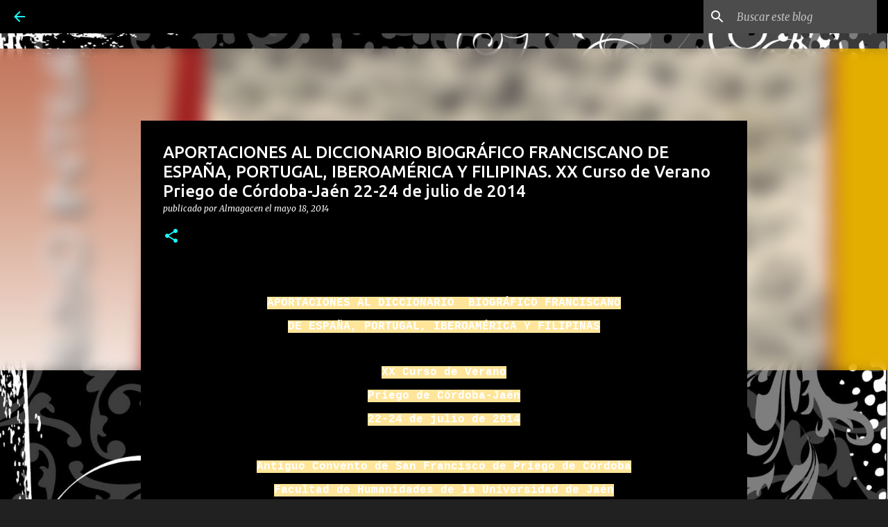

--- FILE ---
content_type: text/html; charset=UTF-8
request_url: https://almagacen.blogspot.com/2014/05/aportaciones-al-diccionario-biografico.html
body_size: 27960
content:
<!DOCTYPE html>
<html dir='ltr' lang='es'>
<head>
<meta content='width=device-width, initial-scale=1' name='viewport'/>
<title>APORTACIONES AL DICCIONARIO  BIOGRÁFICO FRANCISCANO DE ESPAÑA, PORTUGAL, IBEROAMÉRICA Y FILIPINAS. XX Curso de Verano Priego de Córdoba-Jaén 22-24 de julio de 2014</title>
<meta content='text/html; charset=UTF-8' http-equiv='Content-Type'/>
<!-- Chrome, Firefox OS and Opera -->
<meta content='#212121' name='theme-color'/>
<!-- Windows Phone -->
<meta content='#212121' name='msapplication-navbutton-color'/>
<meta content='blogger' name='generator'/>
<link href='https://almagacen.blogspot.com/favicon.ico' rel='icon' type='image/x-icon'/>
<link href='http://almagacen.blogspot.com/2014/05/aportaciones-al-diccionario-biografico.html' rel='canonical'/>
<link rel="alternate" type="application/atom+xml" title="ALMAGACÉN - Atom" href="https://almagacen.blogspot.com/feeds/posts/default" />
<link rel="alternate" type="application/rss+xml" title="ALMAGACÉN - RSS" href="https://almagacen.blogspot.com/feeds/posts/default?alt=rss" />
<link rel="service.post" type="application/atom+xml" title="ALMAGACÉN - Atom" href="https://www.blogger.com/feeds/485064210775040860/posts/default" />

<link rel="alternate" type="application/atom+xml" title="ALMAGACÉN - Atom" href="https://almagacen.blogspot.com/feeds/2923094852623840934/comments/default" />
<!--Can't find substitution for tag [blog.ieCssRetrofitLinks]-->
<link href='https://blogger.googleusercontent.com/img/b/R29vZ2xl/AVvXsEg6h1-EaUnhry2ZSXdRQ4S8vOM19iXZjTRWNFvJy6vwbtZS0J9gdkmivelg7Q-VfMR6ky1JlGy9uV-5WzzsPkUzi4Ld3jgU72GwnUAAnNaTlBiIrsJxfCpE46fbQvgAK-612q4uym66Y_eS/s1600/aportaciones.png' rel='image_src'/>
<meta content='http://almagacen.blogspot.com/2014/05/aportaciones-al-diccionario-biografico.html' property='og:url'/>
<meta content='APORTACIONES AL DICCIONARIO  BIOGRÁFICO FRANCISCANO DE ESPAÑA, PORTUGAL, IBEROAMÉRICA Y FILIPINAS. XX Curso de Verano Priego de Córdoba-Jaén 22-24 de julio de 2014' property='og:title'/>
<meta content='   APORTACIONES AL DICCIONARIO  BIOGRÁFICO FRANCISCANO   DE ESPAÑA, PORTUGAL, IBEROAMÉRICA Y FILIPINAS     XX Curso de Verano   Priego de Có...' property='og:description'/>
<meta content='https://blogger.googleusercontent.com/img/b/R29vZ2xl/AVvXsEg6h1-EaUnhry2ZSXdRQ4S8vOM19iXZjTRWNFvJy6vwbtZS0J9gdkmivelg7Q-VfMR6ky1JlGy9uV-5WzzsPkUzi4Ld3jgU72GwnUAAnNaTlBiIrsJxfCpE46fbQvgAK-612q4uym66Y_eS/w1200-h630-p-k-no-nu/aportaciones.png' property='og:image'/>
<style type='text/css'>@font-face{font-family:'Merriweather';font-style:italic;font-weight:300;font-stretch:100%;font-display:swap;src:url(//fonts.gstatic.com/s/merriweather/v33/u-4c0qyriQwlOrhSvowK_l5-eTxCVx0ZbwLvKH2Gk9hLmp0v5yA-xXPqCzLvF-adrHOg7iDTFw.woff2)format('woff2');unicode-range:U+0460-052F,U+1C80-1C8A,U+20B4,U+2DE0-2DFF,U+A640-A69F,U+FE2E-FE2F;}@font-face{font-family:'Merriweather';font-style:italic;font-weight:300;font-stretch:100%;font-display:swap;src:url(//fonts.gstatic.com/s/merriweather/v33/u-4c0qyriQwlOrhSvowK_l5-eTxCVx0ZbwLvKH2Gk9hLmp0v5yA-xXPqCzLvF--drHOg7iDTFw.woff2)format('woff2');unicode-range:U+0301,U+0400-045F,U+0490-0491,U+04B0-04B1,U+2116;}@font-face{font-family:'Merriweather';font-style:italic;font-weight:300;font-stretch:100%;font-display:swap;src:url(//fonts.gstatic.com/s/merriweather/v33/u-4c0qyriQwlOrhSvowK_l5-eTxCVx0ZbwLvKH2Gk9hLmp0v5yA-xXPqCzLvF-SdrHOg7iDTFw.woff2)format('woff2');unicode-range:U+0102-0103,U+0110-0111,U+0128-0129,U+0168-0169,U+01A0-01A1,U+01AF-01B0,U+0300-0301,U+0303-0304,U+0308-0309,U+0323,U+0329,U+1EA0-1EF9,U+20AB;}@font-face{font-family:'Merriweather';font-style:italic;font-weight:300;font-stretch:100%;font-display:swap;src:url(//fonts.gstatic.com/s/merriweather/v33/u-4c0qyriQwlOrhSvowK_l5-eTxCVx0ZbwLvKH2Gk9hLmp0v5yA-xXPqCzLvF-WdrHOg7iDTFw.woff2)format('woff2');unicode-range:U+0100-02BA,U+02BD-02C5,U+02C7-02CC,U+02CE-02D7,U+02DD-02FF,U+0304,U+0308,U+0329,U+1D00-1DBF,U+1E00-1E9F,U+1EF2-1EFF,U+2020,U+20A0-20AB,U+20AD-20C0,U+2113,U+2C60-2C7F,U+A720-A7FF;}@font-face{font-family:'Merriweather';font-style:italic;font-weight:300;font-stretch:100%;font-display:swap;src:url(//fonts.gstatic.com/s/merriweather/v33/u-4c0qyriQwlOrhSvowK_l5-eTxCVx0ZbwLvKH2Gk9hLmp0v5yA-xXPqCzLvF-udrHOg7iA.woff2)format('woff2');unicode-range:U+0000-00FF,U+0131,U+0152-0153,U+02BB-02BC,U+02C6,U+02DA,U+02DC,U+0304,U+0308,U+0329,U+2000-206F,U+20AC,U+2122,U+2191,U+2193,U+2212,U+2215,U+FEFF,U+FFFD;}@font-face{font-family:'Merriweather';font-style:italic;font-weight:400;font-stretch:100%;font-display:swap;src:url(//fonts.gstatic.com/s/merriweather/v33/u-4c0qyriQwlOrhSvowK_l5-eTxCVx0ZbwLvKH2Gk9hLmp0v5yA-xXPqCzLvF-adrHOg7iDTFw.woff2)format('woff2');unicode-range:U+0460-052F,U+1C80-1C8A,U+20B4,U+2DE0-2DFF,U+A640-A69F,U+FE2E-FE2F;}@font-face{font-family:'Merriweather';font-style:italic;font-weight:400;font-stretch:100%;font-display:swap;src:url(//fonts.gstatic.com/s/merriweather/v33/u-4c0qyriQwlOrhSvowK_l5-eTxCVx0ZbwLvKH2Gk9hLmp0v5yA-xXPqCzLvF--drHOg7iDTFw.woff2)format('woff2');unicode-range:U+0301,U+0400-045F,U+0490-0491,U+04B0-04B1,U+2116;}@font-face{font-family:'Merriweather';font-style:italic;font-weight:400;font-stretch:100%;font-display:swap;src:url(//fonts.gstatic.com/s/merriweather/v33/u-4c0qyriQwlOrhSvowK_l5-eTxCVx0ZbwLvKH2Gk9hLmp0v5yA-xXPqCzLvF-SdrHOg7iDTFw.woff2)format('woff2');unicode-range:U+0102-0103,U+0110-0111,U+0128-0129,U+0168-0169,U+01A0-01A1,U+01AF-01B0,U+0300-0301,U+0303-0304,U+0308-0309,U+0323,U+0329,U+1EA0-1EF9,U+20AB;}@font-face{font-family:'Merriweather';font-style:italic;font-weight:400;font-stretch:100%;font-display:swap;src:url(//fonts.gstatic.com/s/merriweather/v33/u-4c0qyriQwlOrhSvowK_l5-eTxCVx0ZbwLvKH2Gk9hLmp0v5yA-xXPqCzLvF-WdrHOg7iDTFw.woff2)format('woff2');unicode-range:U+0100-02BA,U+02BD-02C5,U+02C7-02CC,U+02CE-02D7,U+02DD-02FF,U+0304,U+0308,U+0329,U+1D00-1DBF,U+1E00-1E9F,U+1EF2-1EFF,U+2020,U+20A0-20AB,U+20AD-20C0,U+2113,U+2C60-2C7F,U+A720-A7FF;}@font-face{font-family:'Merriweather';font-style:italic;font-weight:400;font-stretch:100%;font-display:swap;src:url(//fonts.gstatic.com/s/merriweather/v33/u-4c0qyriQwlOrhSvowK_l5-eTxCVx0ZbwLvKH2Gk9hLmp0v5yA-xXPqCzLvF-udrHOg7iA.woff2)format('woff2');unicode-range:U+0000-00FF,U+0131,U+0152-0153,U+02BB-02BC,U+02C6,U+02DA,U+02DC,U+0304,U+0308,U+0329,U+2000-206F,U+20AC,U+2122,U+2191,U+2193,U+2212,U+2215,U+FEFF,U+FFFD;}@font-face{font-family:'Merriweather';font-style:normal;font-weight:400;font-stretch:100%;font-display:swap;src:url(//fonts.gstatic.com/s/merriweather/v33/u-4D0qyriQwlOrhSvowK_l5UcA6zuSYEqOzpPe3HOZJ5eX1WtLaQwmYiScCmDxhtNOKl8yDr3icaGV31CPDaYKfFQn0.woff2)format('woff2');unicode-range:U+0460-052F,U+1C80-1C8A,U+20B4,U+2DE0-2DFF,U+A640-A69F,U+FE2E-FE2F;}@font-face{font-family:'Merriweather';font-style:normal;font-weight:400;font-stretch:100%;font-display:swap;src:url(//fonts.gstatic.com/s/merriweather/v33/u-4D0qyriQwlOrhSvowK_l5UcA6zuSYEqOzpPe3HOZJ5eX1WtLaQwmYiScCmDxhtNOKl8yDr3icaEF31CPDaYKfFQn0.woff2)format('woff2');unicode-range:U+0301,U+0400-045F,U+0490-0491,U+04B0-04B1,U+2116;}@font-face{font-family:'Merriweather';font-style:normal;font-weight:400;font-stretch:100%;font-display:swap;src:url(//fonts.gstatic.com/s/merriweather/v33/u-4D0qyriQwlOrhSvowK_l5UcA6zuSYEqOzpPe3HOZJ5eX1WtLaQwmYiScCmDxhtNOKl8yDr3icaG131CPDaYKfFQn0.woff2)format('woff2');unicode-range:U+0102-0103,U+0110-0111,U+0128-0129,U+0168-0169,U+01A0-01A1,U+01AF-01B0,U+0300-0301,U+0303-0304,U+0308-0309,U+0323,U+0329,U+1EA0-1EF9,U+20AB;}@font-face{font-family:'Merriweather';font-style:normal;font-weight:400;font-stretch:100%;font-display:swap;src:url(//fonts.gstatic.com/s/merriweather/v33/u-4D0qyriQwlOrhSvowK_l5UcA6zuSYEqOzpPe3HOZJ5eX1WtLaQwmYiScCmDxhtNOKl8yDr3icaGl31CPDaYKfFQn0.woff2)format('woff2');unicode-range:U+0100-02BA,U+02BD-02C5,U+02C7-02CC,U+02CE-02D7,U+02DD-02FF,U+0304,U+0308,U+0329,U+1D00-1DBF,U+1E00-1E9F,U+1EF2-1EFF,U+2020,U+20A0-20AB,U+20AD-20C0,U+2113,U+2C60-2C7F,U+A720-A7FF;}@font-face{font-family:'Merriweather';font-style:normal;font-weight:400;font-stretch:100%;font-display:swap;src:url(//fonts.gstatic.com/s/merriweather/v33/u-4D0qyriQwlOrhSvowK_l5UcA6zuSYEqOzpPe3HOZJ5eX1WtLaQwmYiScCmDxhtNOKl8yDr3icaFF31CPDaYKfF.woff2)format('woff2');unicode-range:U+0000-00FF,U+0131,U+0152-0153,U+02BB-02BC,U+02C6,U+02DA,U+02DC,U+0304,U+0308,U+0329,U+2000-206F,U+20AC,U+2122,U+2191,U+2193,U+2212,U+2215,U+FEFF,U+FFFD;}@font-face{font-family:'Ubuntu';font-style:normal;font-weight:400;font-display:swap;src:url(//fonts.gstatic.com/s/ubuntu/v21/4iCs6KVjbNBYlgoKcg72nU6AF7xm.woff2)format('woff2');unicode-range:U+0460-052F,U+1C80-1C8A,U+20B4,U+2DE0-2DFF,U+A640-A69F,U+FE2E-FE2F;}@font-face{font-family:'Ubuntu';font-style:normal;font-weight:400;font-display:swap;src:url(//fonts.gstatic.com/s/ubuntu/v21/4iCs6KVjbNBYlgoKew72nU6AF7xm.woff2)format('woff2');unicode-range:U+0301,U+0400-045F,U+0490-0491,U+04B0-04B1,U+2116;}@font-face{font-family:'Ubuntu';font-style:normal;font-weight:400;font-display:swap;src:url(//fonts.gstatic.com/s/ubuntu/v21/4iCs6KVjbNBYlgoKcw72nU6AF7xm.woff2)format('woff2');unicode-range:U+1F00-1FFF;}@font-face{font-family:'Ubuntu';font-style:normal;font-weight:400;font-display:swap;src:url(//fonts.gstatic.com/s/ubuntu/v21/4iCs6KVjbNBYlgoKfA72nU6AF7xm.woff2)format('woff2');unicode-range:U+0370-0377,U+037A-037F,U+0384-038A,U+038C,U+038E-03A1,U+03A3-03FF;}@font-face{font-family:'Ubuntu';font-style:normal;font-weight:400;font-display:swap;src:url(//fonts.gstatic.com/s/ubuntu/v21/4iCs6KVjbNBYlgoKcQ72nU6AF7xm.woff2)format('woff2');unicode-range:U+0100-02BA,U+02BD-02C5,U+02C7-02CC,U+02CE-02D7,U+02DD-02FF,U+0304,U+0308,U+0329,U+1D00-1DBF,U+1E00-1E9F,U+1EF2-1EFF,U+2020,U+20A0-20AB,U+20AD-20C0,U+2113,U+2C60-2C7F,U+A720-A7FF;}@font-face{font-family:'Ubuntu';font-style:normal;font-weight:400;font-display:swap;src:url(//fonts.gstatic.com/s/ubuntu/v21/4iCs6KVjbNBYlgoKfw72nU6AFw.woff2)format('woff2');unicode-range:U+0000-00FF,U+0131,U+0152-0153,U+02BB-02BC,U+02C6,U+02DA,U+02DC,U+0304,U+0308,U+0329,U+2000-206F,U+20AC,U+2122,U+2191,U+2193,U+2212,U+2215,U+FEFF,U+FFFD;}@font-face{font-family:'Ubuntu';font-style:normal;font-weight:500;font-display:swap;src:url(//fonts.gstatic.com/s/ubuntu/v21/4iCv6KVjbNBYlgoCjC3jvWyNPYZvg7UI.woff2)format('woff2');unicode-range:U+0460-052F,U+1C80-1C8A,U+20B4,U+2DE0-2DFF,U+A640-A69F,U+FE2E-FE2F;}@font-face{font-family:'Ubuntu';font-style:normal;font-weight:500;font-display:swap;src:url(//fonts.gstatic.com/s/ubuntu/v21/4iCv6KVjbNBYlgoCjC3jtGyNPYZvg7UI.woff2)format('woff2');unicode-range:U+0301,U+0400-045F,U+0490-0491,U+04B0-04B1,U+2116;}@font-face{font-family:'Ubuntu';font-style:normal;font-weight:500;font-display:swap;src:url(//fonts.gstatic.com/s/ubuntu/v21/4iCv6KVjbNBYlgoCjC3jvGyNPYZvg7UI.woff2)format('woff2');unicode-range:U+1F00-1FFF;}@font-face{font-family:'Ubuntu';font-style:normal;font-weight:500;font-display:swap;src:url(//fonts.gstatic.com/s/ubuntu/v21/4iCv6KVjbNBYlgoCjC3js2yNPYZvg7UI.woff2)format('woff2');unicode-range:U+0370-0377,U+037A-037F,U+0384-038A,U+038C,U+038E-03A1,U+03A3-03FF;}@font-face{font-family:'Ubuntu';font-style:normal;font-weight:500;font-display:swap;src:url(//fonts.gstatic.com/s/ubuntu/v21/4iCv6KVjbNBYlgoCjC3jvmyNPYZvg7UI.woff2)format('woff2');unicode-range:U+0100-02BA,U+02BD-02C5,U+02C7-02CC,U+02CE-02D7,U+02DD-02FF,U+0304,U+0308,U+0329,U+1D00-1DBF,U+1E00-1E9F,U+1EF2-1EFF,U+2020,U+20A0-20AB,U+20AD-20C0,U+2113,U+2C60-2C7F,U+A720-A7FF;}@font-face{font-family:'Ubuntu';font-style:normal;font-weight:500;font-display:swap;src:url(//fonts.gstatic.com/s/ubuntu/v21/4iCv6KVjbNBYlgoCjC3jsGyNPYZvgw.woff2)format('woff2');unicode-range:U+0000-00FF,U+0131,U+0152-0153,U+02BB-02BC,U+02C6,U+02DA,U+02DC,U+0304,U+0308,U+0329,U+2000-206F,U+20AC,U+2122,U+2191,U+2193,U+2212,U+2215,U+FEFF,U+FFFD;}@font-face{font-family:'Ubuntu';font-style:normal;font-weight:700;font-display:swap;src:url(//fonts.gstatic.com/s/ubuntu/v21/4iCv6KVjbNBYlgoCxCvjvWyNPYZvg7UI.woff2)format('woff2');unicode-range:U+0460-052F,U+1C80-1C8A,U+20B4,U+2DE0-2DFF,U+A640-A69F,U+FE2E-FE2F;}@font-face{font-family:'Ubuntu';font-style:normal;font-weight:700;font-display:swap;src:url(//fonts.gstatic.com/s/ubuntu/v21/4iCv6KVjbNBYlgoCxCvjtGyNPYZvg7UI.woff2)format('woff2');unicode-range:U+0301,U+0400-045F,U+0490-0491,U+04B0-04B1,U+2116;}@font-face{font-family:'Ubuntu';font-style:normal;font-weight:700;font-display:swap;src:url(//fonts.gstatic.com/s/ubuntu/v21/4iCv6KVjbNBYlgoCxCvjvGyNPYZvg7UI.woff2)format('woff2');unicode-range:U+1F00-1FFF;}@font-face{font-family:'Ubuntu';font-style:normal;font-weight:700;font-display:swap;src:url(//fonts.gstatic.com/s/ubuntu/v21/4iCv6KVjbNBYlgoCxCvjs2yNPYZvg7UI.woff2)format('woff2');unicode-range:U+0370-0377,U+037A-037F,U+0384-038A,U+038C,U+038E-03A1,U+03A3-03FF;}@font-face{font-family:'Ubuntu';font-style:normal;font-weight:700;font-display:swap;src:url(//fonts.gstatic.com/s/ubuntu/v21/4iCv6KVjbNBYlgoCxCvjvmyNPYZvg7UI.woff2)format('woff2');unicode-range:U+0100-02BA,U+02BD-02C5,U+02C7-02CC,U+02CE-02D7,U+02DD-02FF,U+0304,U+0308,U+0329,U+1D00-1DBF,U+1E00-1E9F,U+1EF2-1EFF,U+2020,U+20A0-20AB,U+20AD-20C0,U+2113,U+2C60-2C7F,U+A720-A7FF;}@font-face{font-family:'Ubuntu';font-style:normal;font-weight:700;font-display:swap;src:url(//fonts.gstatic.com/s/ubuntu/v21/4iCv6KVjbNBYlgoCxCvjsGyNPYZvgw.woff2)format('woff2');unicode-range:U+0000-00FF,U+0131,U+0152-0153,U+02BB-02BC,U+02C6,U+02DA,U+02DC,U+0304,U+0308,U+0329,U+2000-206F,U+20AC,U+2122,U+2191,U+2193,U+2212,U+2215,U+FEFF,U+FFFD;}</style>
<style id='page-skin-1' type='text/css'><!--
/*! normalize.css v8.0.0 | MIT License | github.com/necolas/normalize.css */html{line-height:1.15;-webkit-text-size-adjust:100%}body{margin:0}h1{font-size:2em;margin:.67em 0}hr{box-sizing:content-box;height:0;overflow:visible}pre{font-family:monospace,monospace;font-size:1em}a{background-color:transparent}abbr[title]{border-bottom:none;text-decoration:underline;text-decoration:underline dotted}b,strong{font-weight:bolder}code,kbd,samp{font-family:monospace,monospace;font-size:1em}small{font-size:80%}sub,sup{font-size:75%;line-height:0;position:relative;vertical-align:baseline}sub{bottom:-0.25em}sup{top:-0.5em}img{border-style:none}button,input,optgroup,select,textarea{font-family:inherit;font-size:100%;line-height:1.15;margin:0}button,input{overflow:visible}button,select{text-transform:none}button,[type="button"],[type="reset"],[type="submit"]{-webkit-appearance:button}button::-moz-focus-inner,[type="button"]::-moz-focus-inner,[type="reset"]::-moz-focus-inner,[type="submit"]::-moz-focus-inner{border-style:none;padding:0}button:-moz-focusring,[type="button"]:-moz-focusring,[type="reset"]:-moz-focusring,[type="submit"]:-moz-focusring{outline:1px dotted ButtonText}fieldset{padding:.35em .75em .625em}legend{box-sizing:border-box;color:inherit;display:table;max-width:100%;padding:0;white-space:normal}progress{vertical-align:baseline}textarea{overflow:auto}[type="checkbox"],[type="radio"]{box-sizing:border-box;padding:0}[type="number"]::-webkit-inner-spin-button,[type="number"]::-webkit-outer-spin-button{height:auto}[type="search"]{-webkit-appearance:textfield;outline-offset:-2px}[type="search"]::-webkit-search-decoration{-webkit-appearance:none}::-webkit-file-upload-button{-webkit-appearance:button;font:inherit}details{display:block}summary{display:list-item}template{display:none}[hidden]{display:none}
/*!************************************************
* Blogger Template Style
* Name: Emporio
**************************************************/
body{
word-wrap:break-word;
overflow-wrap:break-word;
word-break:break-word
}
.hidden{
display:none
}
.invisible{
visibility:hidden
}
.container:after,.float-container:after{
clear:both;
content:"";
display:table
}
.clearboth{
clear:both
}
#comments .comment .comment-actions,.subscribe-popup .FollowByEmail .follow-by-email-submit{
background:transparent;
border:0;
box-shadow:none;
color:#18ffff;
cursor:pointer;
font-size:14px;
font-weight:700;
outline:none;
text-decoration:none;
text-transform:uppercase;
width:auto
}
.dim-overlay{
height:100vh;
left:0;
position:fixed;
top:0;
width:100%
}
#sharing-dim-overlay{
background-color:transparent
}
input::-ms-clear{
display:none
}
.blogger-logo,.svg-icon-24.blogger-logo{
fill:#ff9800;
opacity:1
}
.skip-navigation{
background-color:#fff;
box-sizing:border-box;
color:#000;
display:block;
height:0;
left:0;
line-height:50px;
overflow:hidden;
padding-top:0;
position:fixed;
text-align:center;
top:0;
-webkit-transition:box-shadow .3s,height .3s,padding-top .3s;
transition:box-shadow .3s,height .3s,padding-top .3s;
width:100%;
z-index:900
}
.skip-navigation:focus{
box-shadow:0 4px 5px 0 rgba(0,0,0,.14),0 1px 10px 0 rgba(0,0,0,.12),0 2px 4px -1px rgba(0,0,0,.2);
height:50px
}
#main{
outline:none
}
.main-heading{
clip:rect(1px,1px,1px,1px);
border:0;
height:1px;
overflow:hidden;
padding:0;
position:absolute;
width:1px
}
.Attribution{
margin-top:1em;
text-align:center
}
.Attribution .blogger img,.Attribution .blogger svg{
vertical-align:bottom
}
.Attribution .blogger img{
margin-right:.5em
}
.Attribution div{
line-height:24px;
margin-top:.5em
}
.Attribution .copyright,.Attribution .image-attribution{
font-size:.7em;
margin-top:1.5em
}
.bg-photo{
background-attachment:scroll!important
}
body .CSS_LIGHTBOX{
z-index:900
}
.extendable .show-less,.extendable .show-more{
border-color:#18ffff;
color:#18ffff;
margin-top:8px
}
.extendable .show-less.hidden,.extendable .show-more.hidden,.inline-ad{
display:none
}
.inline-ad{
max-width:100%;
overflow:hidden
}
.adsbygoogle{
display:block
}
#cookieChoiceInfo{
bottom:0;
top:auto
}
iframe.b-hbp-video{
border:0
}
.post-body iframe{
max-width:100%
}
.post-body a[imageanchor="1"]{
display:inline-block
}
.byline{
margin-right:1em
}
.byline:last-child{
margin-right:0
}
.link-copied-dialog{
max-width:520px;
outline:0
}
.link-copied-dialog .modal-dialog-buttons{
margin-top:8px
}
.link-copied-dialog .goog-buttonset-default{
background:transparent;
border:0
}
.link-copied-dialog .goog-buttonset-default:focus{
outline:0
}
.paging-control-container{
margin-bottom:16px
}
.paging-control-container .paging-control{
display:inline-block
}
.paging-control-container .comment-range-text:after,.paging-control-container .paging-control{
color:#18ffff
}
.paging-control-container .comment-range-text,.paging-control-container .paging-control{
margin-right:8px
}
.paging-control-container .comment-range-text:after,.paging-control-container .paging-control:after{
padding-left:8px;
content:"\b7";
cursor:default;
pointer-events:none
}
.paging-control-container .comment-range-text:last-child:after,.paging-control-container .paging-control:last-child:after{
content:none
}
.byline.reactions iframe{
height:20px
}
.b-notification{
background-color:#fff;
border-bottom:1px solid #000;
box-sizing:border-box;
color:#000;
padding:16px 32px;
text-align:center
}
.b-notification.visible{
-webkit-transition:margin-top .3s cubic-bezier(.4,0,.2,1);
transition:margin-top .3s cubic-bezier(.4,0,.2,1)
}
.b-notification.invisible{
position:absolute
}
.b-notification-close{
position:absolute;
right:8px;
top:8px
}
.no-posts-message{
line-height:40px;
text-align:center
}
@media screen and (max-width:745px){
body.item-view .post-body a[imageanchor="1"][style*="float: left;"],body.item-view .post-body a[imageanchor="1"][style*="float: right;"]{
clear:none!important;
float:none!important
}
body.item-view .post-body a[imageanchor="1"] img{
display:block;
height:auto;
margin:0 auto
}
body.item-view .post-body>.separator:first-child>a[imageanchor="1"]:first-child{
margin-top:20px
}
.post-body a[imageanchor]{
display:block
}
body.item-view .post-body a[imageanchor="1"]{
margin-left:0!important;
margin-right:0!important
}
body.item-view .post-body a[imageanchor="1"]+a[imageanchor="1"]{
margin-top:16px
}
}
.item-control{
display:none
}
#comments{
border-top:1px dashed rgba(0,0,0,.54);
margin-top:20px;
padding:20px
}
#comments .comment-thread ol{
padding-left:0;
margin:0;
padding-left:0
}
#comments .comment .comment-replybox-single,#comments .comment-thread .comment-replies{
margin-left:60px
}
#comments .comment-thread .thread-count{
display:none
}
#comments .comment{
list-style-type:none;
padding:0 0 30px;
position:relative
}
#comments .comment .comment{
padding-bottom:8px
}
.comment .avatar-image-container{
position:absolute
}
.comment .avatar-image-container img{
border-radius:50%
}
.avatar-image-container svg,.comment .avatar-image-container .avatar-icon{
fill:#18ffff;
border:1px solid #18ffff;
border-radius:50%;
box-sizing:border-box;
height:35px;
margin:0;
padding:7px;
width:35px
}
.comment .comment-block{
margin-left:60px;
margin-top:10px;
padding-bottom:0
}
#comments .comment-author-header-wrapper{
margin-left:40px
}
#comments .comment .thread-expanded .comment-block{
padding-bottom:20px
}
#comments .comment .comment-header .user,#comments .comment .comment-header .user a{
color:#ffffff;
font-style:normal;
font-weight:700
}
#comments .comment .comment-actions{
bottom:0;
margin-bottom:15px;
position:absolute
}
#comments .comment .comment-actions>*{
margin-right:8px
}
#comments .comment .comment-header .datetime{
margin-left:8px;
bottom:0;
display:inline-block;
font-size:13px;
font-style:italic
}
#comments .comment .comment-footer .comment-timestamp a,#comments .comment .comment-header .datetime,#comments .comment .comment-header .datetime a{
color:rgba(255,255,255,.54)
}
#comments .comment .comment-content,.comment .comment-body{
margin-top:12px;
word-break:break-word
}
.comment-body{
margin-bottom:12px
}
#comments.embed[data-num-comments="0"]{
border:0;
margin-top:0;
padding-top:0
}
#comment-editor-src,#comments.embed[data-num-comments="0"] #comment-post-message,#comments.embed[data-num-comments="0"] div.comment-form>p,#comments.embed[data-num-comments="0"] p.comment-footer{
display:none
}
.comments .comments-content .loadmore.loaded{
max-height:0;
opacity:0;
overflow:hidden
}
.extendable .remaining-items{
height:0;
overflow:hidden;
-webkit-transition:height .3s cubic-bezier(.4,0,.2,1);
transition:height .3s cubic-bezier(.4,0,.2,1)
}
.extendable .remaining-items.expanded{
height:auto
}
.svg-icon-24,.svg-icon-24-button{
cursor:pointer;
height:24px;
min-width:24px;
width:24px
}
.touch-icon{
margin:-12px;
padding:12px
}
.touch-icon:active,.touch-icon:focus{
background-color:hsla(0,0%,60%,.4);
border-radius:50%
}
svg:not(:root).touch-icon{
overflow:visible
}
html[dir=rtl] .rtl-reversible-icon{
-webkit-transform:scaleX(-1);
transform:scaleX(-1)
}
.svg-icon-24-button,.touch-icon-button{
background:transparent;
border:0;
margin:0;
outline:none;
padding:0
}
.touch-icon-button .touch-icon:active,.touch-icon-button .touch-icon:focus{
background-color:transparent
}
.touch-icon-button:active .touch-icon,.touch-icon-button:focus .touch-icon{
background-color:hsla(0,0%,60%,.4);
border-radius:50%
}
.Profile .default-avatar-wrapper .avatar-icon{
fill:#18ffff;
border:1px solid #18ffff;
border-radius:50%;
box-sizing:border-box;
margin:0
}
.Profile .individual .default-avatar-wrapper .avatar-icon{
padding:25px
}
.Profile .individual .avatar-icon,.Profile .individual .profile-img{
height:90px;
width:90px
}
.Profile .team .default-avatar-wrapper .avatar-icon{
padding:8px
}
.Profile .team .avatar-icon,.Profile .team .default-avatar-wrapper,.Profile .team .profile-img{
height:40px;
width:40px
}
.snippet-container{
margin:0;
overflow:hidden;
position:relative
}
.snippet-fade{
right:0;
bottom:0;
box-sizing:border-box;
position:absolute;
width:96px
}
.snippet-fade:after{
content:"\2026";
float:right
}
.centered-top-container.sticky{
left:0;
position:fixed;
right:0;
top:0;
-webkit-transition-duration:.2s;
transition-duration:.2s;
-webkit-transition-property:opacity,-webkit-transform;
transition-property:opacity,-webkit-transform;
transition-property:transform,opacity;
transition-property:transform,opacity,-webkit-transform;
-webkit-transition-timing-function:cubic-bezier(.4,0,.2,1);
transition-timing-function:cubic-bezier(.4,0,.2,1);
width:auto;
z-index:8
}
.centered-top-placeholder{
display:none
}
.collapsed-header .centered-top-placeholder{
display:block
}
.centered-top-container .Header .replaced h1,.centered-top-placeholder .Header .replaced h1{
display:none
}
.centered-top-container.sticky .Header .replaced h1{
display:block
}
.centered-top-container.sticky .Header .header-widget{
background:none
}
.centered-top-container.sticky .Header .header-image-wrapper{
display:none
}
.centered-top-container img,.centered-top-placeholder img{
max-width:100%
}
.collapsible{
-webkit-transition:height .3s cubic-bezier(.4,0,.2,1);
transition:height .3s cubic-bezier(.4,0,.2,1)
}
.collapsible,.collapsible>summary{
display:block;
overflow:hidden
}
.collapsible>:not(summary){
display:none
}
.collapsible[open]>:not(summary){
display:block
}
.collapsible:focus,.collapsible>summary:focus{
outline:none
}
.collapsible>summary{
cursor:pointer;
display:block;
padding:0
}
.collapsible:focus>summary,.collapsible>summary:focus{
background-color:transparent
}
.collapsible>summary::-webkit-details-marker{
display:none
}
.collapsible-title{
-webkit-box-align:center;
align-items:center;
display:-webkit-box;
display:flex
}
.collapsible-title .title{
-webkit-box-flex:1;
-webkit-box-ordinal-group:1;
flex:1 1 auto;
order:0;
overflow:hidden;
text-overflow:ellipsis;
white-space:nowrap
}
.collapsible-title .chevron-down,.collapsible[open] .collapsible-title .chevron-up{
display:block
}
.collapsible-title .chevron-up,.collapsible[open] .collapsible-title .chevron-down{
display:none
}
.flat-button{
border-radius:2px;
font-weight:700;
margin:-8px;
padding:8px;
text-transform:uppercase
}
.flat-button,.flat-icon-button{
cursor:pointer;
display:inline-block
}
.flat-icon-button{
background:transparent;
border:0;
box-sizing:content-box;
line-height:0;
margin:-12px;
outline:none;
padding:12px
}
.flat-icon-button,.flat-icon-button .splash-wrapper{
border-radius:50%
}
.flat-icon-button .splash.animate{
-webkit-animation-duration:.3s;
animation-duration:.3s
}
body#layout .bg-photo,body#layout .bg-photo-overlay{
display:none
}
body#layout .centered{
max-width:954px
}
body#layout .navigation{
display:none
}
body#layout .sidebar-container{
display:inline-block;
width:40%
}
body#layout .hamburger-menu,body#layout .search{
display:none
}
.overflowable-container{
max-height:44px;
overflow:hidden;
position:relative
}
.overflow-button{
cursor:pointer
}
#overflowable-dim-overlay{
background:transparent
}
.overflow-popup{
background-color:#000000;
box-shadow:0 2px 2px 0 rgba(0,0,0,.14),0 3px 1px -2px rgba(0,0,0,.2),0 1px 5px 0 rgba(0,0,0,.12);
left:0;
max-width:calc(100% - 32px);
position:absolute;
top:0;
visibility:hidden;
z-index:101
}
.overflow-popup ul{
list-style:none
}
.overflow-popup .tabs li,.overflow-popup li{
display:block;
height:auto
}
.overflow-popup .tabs li{
padding-left:0;
padding-right:0
}
.overflow-button.hidden,.overflow-popup .tabs li.hidden,.overflow-popup li.hidden,.widget.Sharing .sharing-button{
display:none
}
.widget.Sharing .sharing-buttons li{
padding:0
}
.widget.Sharing .sharing-buttons li span{
display:none
}
.post-share-buttons{
position:relative
}
.sharing-open.touch-icon-button:active .touch-icon,.sharing-open.touch-icon-button:focus .touch-icon{
background-color:transparent
}
.share-buttons{
background-color:#000000;
border-radius:2px;
box-shadow:0 2px 2px 0 rgba(0,0,0,.14),0 3px 1px -2px rgba(0,0,0,.2),0 1px 5px 0 rgba(0,0,0,.12);
color:#ffffff;
list-style:none;
margin:0;
min-width:200px;
padding:8px 0;
position:absolute;
top:-11px;
z-index:101
}
.share-buttons.hidden{
display:none
}
.sharing-button{
background:transparent;
border:0;
cursor:pointer;
margin:0;
outline:none;
padding:0
}
.share-buttons li{
height:48px;
margin:0
}
.share-buttons li:last-child{
margin-bottom:0
}
.share-buttons li .sharing-platform-button{
box-sizing:border-box;
cursor:pointer;
display:block;
height:100%;
margin-bottom:0;
padding:0 16px;
position:relative;
width:100%
}
.share-buttons li .sharing-platform-button:focus,.share-buttons li .sharing-platform-button:hover{
background-color:hsla(0,0%,50%,.1);
outline:none
}
.share-buttons li svg[class*=" sharing-"],.share-buttons li svg[class^=sharing-]{
position:absolute;
top:10px
}
.share-buttons li span.sharing-platform-button{
position:relative;
top:0
}
.share-buttons li .platform-sharing-text{
margin-left:56px;
display:block;
font-size:16px;
line-height:48px;
white-space:nowrap
}
.sidebar-container{
-webkit-overflow-scrolling:touch;
background-color:#212121;
max-width:280px;
overflow-y:auto;
-webkit-transition-duration:.3s;
transition-duration:.3s;
-webkit-transition-property:-webkit-transform;
transition-property:-webkit-transform;
transition-property:transform;
transition-property:transform,-webkit-transform;
-webkit-transition-timing-function:cubic-bezier(0,0,.2,1);
transition-timing-function:cubic-bezier(0,0,.2,1);
width:280px;
z-index:101
}
.sidebar-container .navigation{
line-height:0;
padding:16px
}
.sidebar-container .sidebar-back{
cursor:pointer
}
.sidebar-container .widget{
background:none;
margin:0 16px;
padding:16px 0
}
.sidebar-container .widget .title{
color:#18ffff;
margin:0
}
.sidebar-container .widget ul{
list-style:none;
margin:0;
padding:0
}
.sidebar-container .widget ul ul{
margin-left:1em
}
.sidebar-container .widget li{
font-size:16px;
line-height:normal
}
.sidebar-container .widget+.widget{
border-top:1px solid #18ffff
}
.BlogArchive li{
margin:16px 0
}
.BlogArchive li:last-child{
margin-bottom:0
}
.Label li a{
display:inline-block
}
.BlogArchive .post-count,.Label .label-count{
margin-left:.25em;
float:right
}
.BlogArchive .post-count:before,.Label .label-count:before{
content:"("
}
.BlogArchive .post-count:after,.Label .label-count:after{
content:")"
}
.widget.Translate .skiptranslate>div{
display:block!important
}
.widget.Profile .profile-link{
display:-webkit-box;
display:flex
}
.widget.Profile .team-member .default-avatar-wrapper,.widget.Profile .team-member .profile-img{
-webkit-box-flex:0;
margin-right:1em;
flex:0 0 auto
}
.widget.Profile .individual .profile-link{
-webkit-box-orient:vertical;
-webkit-box-direction:normal;
flex-direction:column
}
.widget.Profile .team .profile-link .profile-name{
-webkit-box-flex:1;
align-self:center;
display:block;
flex:1 1 auto
}
.dim-overlay{
background-color:rgba(0,0,0,.54)
}
body.sidebar-visible{
overflow-y:hidden
}
@media screen and (max-width:680px){
.sidebar-container{
bottom:0;
left:auto;
position:fixed;
right:0;
top:0
}
.sidebar-container.sidebar-invisible{
-webkit-transform:translateX(100%);
transform:translateX(100%);
-webkit-transition-timing-function:cubic-bezier(.4,0,.6,1);
transition-timing-function:cubic-bezier(.4,0,.6,1)
}
}
.dialog{
background:#000000;
box-shadow:0 2px 2px 0 rgba(0,0,0,.14),0 3px 1px -2px rgba(0,0,0,.2),0 1px 5px 0 rgba(0,0,0,.12);
box-sizing:border-box;
color:#ffffff;
padding:30px;
position:fixed;
text-align:center;
width:calc(100% - 24px);
z-index:101
}
.dialog input[type=email],.dialog input[type=text]{
background-color:transparent;
border:0;
border-bottom:1px solid rgba(255,255,255,.12);
color:#ffffff;
display:block;
font-family:Ubuntu, sans-serif;
font-size:16px;
line-height:24px;
margin:auto;
outline:none;
padding-bottom:7px;
text-align:center;
width:100%
}
.dialog input[type=email]::-webkit-input-placeholder,.dialog input[type=text]::-webkit-input-placeholder{
color:rgba(255,255,255,.5)
}
.dialog input[type=email]::-moz-placeholder,.dialog input[type=text]::-moz-placeholder{
color:rgba(255,255,255,.5)
}
.dialog input[type=email]:-ms-input-placeholder,.dialog input[type=text]:-ms-input-placeholder{
color:rgba(255,255,255,.5)
}
.dialog input[type=email]::-ms-input-placeholder,.dialog input[type=text]::-ms-input-placeholder{
color:rgba(255,255,255,.5)
}
.dialog input[type=email]::placeholder,.dialog input[type=text]::placeholder{
color:rgba(255,255,255,.5)
}
.dialog input[type=email]:focus,.dialog input[type=text]:focus{
border-bottom:2px solid #18ffff;
padding-bottom:6px
}
.dialog input.no-cursor{
color:transparent;
text-shadow:0 0 0 #ffffff
}
.dialog input.no-cursor:focus{
outline:none
}
.dialog input[type=submit]{
font-family:Ubuntu, sans-serif
}
.dialog .goog-buttonset-default{
color:#18ffff
}
.loading-spinner-large{
-webkit-animation:mspin-rotate 1568.63ms linear infinite;
animation:mspin-rotate 1568.63ms linear infinite;
height:48px;
overflow:hidden;
position:absolute;
width:48px;
z-index:200
}
.loading-spinner-large>div{
-webkit-animation:mspin-revrot 5332ms steps(4) infinite;
animation:mspin-revrot 5332ms steps(4) infinite
}
.loading-spinner-large>div>div{
-webkit-animation:mspin-singlecolor-large-film 1333ms steps(81) infinite;
animation:mspin-singlecolor-large-film 1333ms steps(81) infinite;
background-size:100%;
height:48px;
width:3888px
}
.mspin-black-large>div>div,.mspin-grey_54-large>div>div{
background-image:url(https://www.blogblog.com/indie/mspin_black_large.svg)
}
.mspin-white-large>div>div{
background-image:url(https://www.blogblog.com/indie/mspin_white_large.svg)
}
.mspin-grey_54-large{
opacity:.54
}
@-webkit-keyframes mspin-singlecolor-large-film{
0%{
-webkit-transform:translateX(0);
transform:translateX(0)
}
to{
-webkit-transform:translateX(-3888px);
transform:translateX(-3888px)
}
}
@keyframes mspin-singlecolor-large-film{
0%{
-webkit-transform:translateX(0);
transform:translateX(0)
}
to{
-webkit-transform:translateX(-3888px);
transform:translateX(-3888px)
}
}
@-webkit-keyframes mspin-rotate{
0%{
-webkit-transform:rotate(0deg);
transform:rotate(0deg)
}
to{
-webkit-transform:rotate(1turn);
transform:rotate(1turn)
}
}
@keyframes mspin-rotate{
0%{
-webkit-transform:rotate(0deg);
transform:rotate(0deg)
}
to{
-webkit-transform:rotate(1turn);
transform:rotate(1turn)
}
}
@-webkit-keyframes mspin-revrot{
0%{
-webkit-transform:rotate(0deg);
transform:rotate(0deg)
}
to{
-webkit-transform:rotate(-1turn);
transform:rotate(-1turn)
}
}
@keyframes mspin-revrot{
0%{
-webkit-transform:rotate(0deg);
transform:rotate(0deg)
}
to{
-webkit-transform:rotate(-1turn);
transform:rotate(-1turn)
}
}
.subscribe-popup{
max-width:364px
}
.subscribe-popup h3{
color:#ffffff;
font-size:1.8em;
margin-top:0
}
.subscribe-popup .FollowByEmail h3{
display:none
}
.subscribe-popup .FollowByEmail .follow-by-email-submit{
color:#18ffff;
display:inline-block;
margin:24px auto 0;
white-space:normal;
width:auto
}
.subscribe-popup .FollowByEmail .follow-by-email-submit:disabled{
cursor:default;
opacity:.3
}
@media (max-width:800px){
.blog-name div.widget.Subscribe{
margin-bottom:16px
}
body.item-view .blog-name div.widget.Subscribe{
margin:8px auto 16px;
width:100%
}
}
.sidebar-container .svg-icon-24{
fill:#18ffff
}
.centered-top .svg-icon-24{
fill:#18ffff
}
.centered-bottom .svg-icon-24.touch-icon,.centered-bottom a .svg-icon-24,.centered-bottom button .svg-icon-24{
fill:#18ffff
}
.post-wrapper .svg-icon-24.touch-icon,.post-wrapper a .svg-icon-24,.post-wrapper button .svg-icon-24{
fill:#18ffff
}
.centered-bottom .share-buttons .svg-icon-24,.share-buttons .svg-icon-24{
fill:#18ffff
}
.svg-icon-24.hamburger-menu{
fill:#18ffff
}
body#layout .page_body{
padding:0;
position:relative;
top:0
}
body#layout .page{
display:inline-block;
left:inherit;
position:relative;
vertical-align:top;
width:540px
}
body{
background:#010101 url(https://themes.googleusercontent.com/image?id=1CwJW5m0Ws7aa94aruzb_ThRKyT7L21QZWeRE6VCvWEmEVSvK7EiC-EIxpnn1EijGlfAK) repeat fixed top center /* Credit: suprun (http://www.istockphoto.com/portfolio/suprun?platform=blogger) */;
background-color:#212121;
background-size:cover;
font:400 16px Ubuntu, sans-serif;
margin:0;
min-height:100vh
}
body,h3,h3.title{
color:#ffffff
}
.post-wrapper .post-title,.post-wrapper .post-title a,.post-wrapper .post-title a:hover,.post-wrapper .post-title a:visited{
color:#ffffff
}
a{
color:#18ffff;
text-decoration:none
}
a:visited{
color:#18ffff
}
a:hover{
color:#18ffff
}
blockquote{
color:#eeeeee;
font:400 16px Ubuntu, sans-serif;
font-size:x-large;
font-style:italic;
font-weight:300;
text-align:center
}
.dim-overlay{
z-index:100
}
.page{
-webkit-box-orient:vertical;
-webkit-box-direction:normal;
box-sizing:border-box;
display:-webkit-box;
display:flex;
flex-direction:column;
min-height:100vh;
padding-bottom:1em
}
.page>*{
-webkit-box-flex:0;
flex:0 0 auto
}
.page>#footer{
margin-top:auto
}
.bg-photo-container{
overflow:hidden
}
.bg-photo-container,.bg-photo-container .bg-photo{
height:464px;
width:100%
}
.bg-photo-container .bg-photo{
background-position:50%;
background-size:cover;
z-index:-1
}
.centered{
margin:0 auto;
position:relative;
width:1482px
}
.centered .main,.centered .main-container{
float:left
}
.centered .main{
padding-bottom:1em
}
.centered .centered-bottom:after{
clear:both;
content:"";
display:table
}
@media (min-width:1626px){
.page_body.has-vertical-ads .centered{
width:1625px
}
}
@media (min-width:1225px) and (max-width:1482px){
.centered{
width:1081px
}
}
@media (min-width:1225px) and (max-width:1625px){
.page_body.has-vertical-ads .centered{
width:1224px
}
}
@media (max-width:1224px){
.centered{
width:680px
}
}
@media (max-width:680px){
.centered{
max-width:600px;
width:100%
}
}
.feed-view .post-wrapper.hero,.main,.main-container,.post-filter-message,.top-nav .section{
width:1187px
}
@media (min-width:1225px) and (max-width:1482px){
.feed-view .post-wrapper.hero,.main,.main-container,.post-filter-message,.top-nav .section{
width:786px
}
}
@media (min-width:1225px) and (max-width:1625px){
.feed-view .page_body.has-vertical-ads .post-wrapper.hero,.page_body.has-vertical-ads .feed-view .post-wrapper.hero,.page_body.has-vertical-ads .main,.page_body.has-vertical-ads .main-container,.page_body.has-vertical-ads .post-filter-message,.page_body.has-vertical-ads .top-nav .section{
width:786px
}
}
@media (max-width:1224px){
.feed-view .post-wrapper.hero,.main,.main-container,.post-filter-message,.top-nav .section{
width:auto
}
}
.widget .title{
font-size:18px;
line-height:28px;
margin:18px 0
}
.extendable .show-less,.extendable .show-more{
color:#18ffff;
cursor:pointer;
font:500 12px Ubuntu, sans-serif;
margin:0 -16px;
padding:16px;
text-transform:uppercase
}
.widget.Profile{
font:400 16px Ubuntu, sans-serif
}
.sidebar-container .widget.Profile{
padding:16px
}
.widget.Profile h2{
display:none
}
.widget.Profile .title{
margin:16px 32px
}
.widget.Profile .profile-img{
border-radius:50%
}
.widget.Profile .individual{
display:-webkit-box;
display:flex
}
.widget.Profile .individual .profile-info{
margin-left:16px;
align-self:center
}
.widget.Profile .profile-datablock{
margin-bottom:.75em;
margin-top:0
}
.widget.Profile .profile-link{
background-image:none!important;
font-family:inherit;
max-width:100%;
overflow:hidden
}
.widget.Profile .individual .profile-link{
display:block;
margin:0 -10px;
padding:0 10px
}
.widget.Profile .individual .profile-data a.profile-link.g-profile,.widget.Profile .team a.profile-link.g-profile .profile-name{
color:#18ffff;
font:500 16px Ubuntu, sans-serif;
margin-bottom:.75em
}
.widget.Profile .individual .profile-data a.profile-link.g-profile{
line-height:1.25
}
.widget.Profile .individual>a:first-child{
flex-shrink:0
}
.widget.Profile dd{
margin:0
}
.widget.Profile ul{
list-style:none;
padding:0
}
.widget.Profile ul li{
margin:10px 0 30px
}
.widget.Profile .team .extendable,.widget.Profile .team .extendable .first-items,.widget.Profile .team .extendable .remaining-items{
margin:0;
max-width:100%;
padding:0
}
.widget.Profile .team-member .profile-name-container{
-webkit-box-flex:0;
flex:0 1 auto
}
.widget.Profile .team .extendable .show-less,.widget.Profile .team .extendable .show-more{
left:56px;
position:relative
}
#comments a,.post-wrapper a{
color:#18ffff
}
div.widget.Blog .blog-posts .post-outer{
border:0
}
div.widget.Blog .post-outer{
padding-bottom:0
}
.post .thumb{
float:left;
height:20%;
width:20%
}
.no-posts-message,.status-msg-body{
margin:10px 0
}
.blog-pager{
text-align:center
}
.post-title{
margin:0
}
.post-title,.post-title a{
font:500 24px Ubuntu, sans-serif
}
.post-body{
display:block;
font:400 16px Merriweather, Georgia, serif;
line-height:32px;
margin:0
}
.post-body,.post-snippet{
color:#ffffff
}
.post-snippet{
font:400 14px Merriweather, Georgia, serif;
line-height:24px;
margin:8px 0;
max-height:72px
}
.post-snippet .snippet-fade{
background:-webkit-linear-gradient(left,#000000 0,#000000 20%,rgba(0, 0, 0, 0) 100%);
background:linear-gradient(to left,#000000 0,#000000 20%,rgba(0, 0, 0, 0) 100%);
bottom:0;
color:#ffffff;
position:absolute
}
.post-body img{
height:inherit;
max-width:100%
}
.byline,.byline.post-author a,.byline.post-timestamp a{
color:#ffffff;
font:italic 400 12px Merriweather, Georgia, serif
}
.byline.post-author{
text-transform:lowercase
}
.byline.post-author a{
text-transform:none
}
.item-byline .byline,.post-header .byline{
margin-right:0
}
.post-share-buttons .share-buttons{
background:#000000;
color:#ffffff;
font:400 14px Ubuntu, sans-serif
}
.tr-caption{
color:#eeeeee;
font:400 16px Ubuntu, sans-serif;
font-size:1.1em;
font-style:italic
}
.post-filter-message{
background-color:#18ffff;
box-sizing:border-box;
color:#000000;
display:-webkit-box;
display:flex;
font:italic 400 18px Merriweather, Georgia, serif;
margin-bottom:16px;
margin-top:32px;
padding:12px 16px
}
.post-filter-message>div:first-child{
-webkit-box-flex:1;
flex:1 0 auto
}
.post-filter-message a{
padding-left:30px;
color:#18ffff;
color:#000000;
cursor:pointer;
font:500 12px Ubuntu, sans-serif;
text-transform:uppercase;
white-space:nowrap
}
.post-filter-message .search-label,.post-filter-message .search-query{
font-style:italic;
quotes:"\201c" "\201d" "\2018" "\2019"
}
.post-filter-message .search-label:before,.post-filter-message .search-query:before{
content:open-quote
}
.post-filter-message .search-label:after,.post-filter-message .search-query:after{
content:close-quote
}
#blog-pager{
margin-bottom:1em;
margin-top:2em
}
#blog-pager a{
color:#18ffff;
cursor:pointer;
font:500 12px Ubuntu, sans-serif;
text-transform:uppercase
}
.Label{
overflow-x:hidden
}
.Label ul{
list-style:none;
padding:0
}
.Label li{
display:inline-block;
max-width:100%;
overflow:hidden;
text-overflow:ellipsis;
white-space:nowrap
}
.Label .first-ten{
margin-top:16px
}
.Label .show-all{
border-color:#18ffff;
color:#18ffff;
cursor:pointer;
font-style:normal;
margin-top:8px;
text-transform:uppercase
}
.Label .show-all,.Label .show-all.hidden{
display:inline-block
}
.Label li a,.Label span.label-size,.byline.post-labels a{
background-color:rgba(24,255,255,.1);
border-radius:2px;
color:#18ffff;
cursor:pointer;
display:inline-block;
font:500 10.5px Ubuntu, sans-serif;
line-height:1.5;
margin:4px 4px 4px 0;
padding:4px 8px;
text-transform:uppercase;
vertical-align:middle
}
body.item-view .byline.post-labels a{
background-color:rgba(24,255,255,.1);
color:#18ffff
}
.FeaturedPost .item-thumbnail img{
max-width:100%
}
.sidebar-container .FeaturedPost .post-title a{
color:#18ffff;
font:500 14px Ubuntu, sans-serif
}
body.item-view .PopularPosts{
display:inline-block;
overflow-y:auto;
vertical-align:top;
width:280px
}
.PopularPosts h3.title{
font:500 16px Ubuntu, sans-serif
}
.PopularPosts .post-title{
margin:0 0 16px
}
.PopularPosts .post-title a{
color:#18ffff;
font:500 14px Ubuntu, sans-serif;
line-height:24px
}
.PopularPosts .item-thumbnail{
clear:both;
height:152px;
overflow-y:hidden;
width:100%
}
.PopularPosts .item-thumbnail img{
padding:0;
width:100%
}
.PopularPosts .popular-posts-snippet{
color:#18ffff;
font:italic 400 14px Merriweather, Georgia, serif;
line-height:24px;
max-height:calc(24px * 4);
overflow:hidden
}
.PopularPosts .popular-posts-snippet .snippet-fade{
color:#18ffff
}
.PopularPosts .post{
margin:30px 0;
position:relative
}
.PopularPosts .post+.post{
padding-top:1em
}
.popular-posts-snippet .snippet-fade{
right:0;
background:-webkit-linear-gradient(left,#212121 0,#212121 20%,rgba(33, 33, 33, 0) 100%);
background:linear-gradient(to left,#212121 0,#212121 20%,rgba(33, 33, 33, 0) 100%);
height:24px;
line-height:24px;
position:absolute;
top:calc(24px * 3);
width:96px
}
.Attribution{
color:#ffffff
}
.Attribution a,.Attribution a:hover,.Attribution a:visited{
color:#18ffff
}
.Attribution svg{
fill:#ffffff
}
.inline-ad{
margin-bottom:16px
}
.item-view .inline-ad{
display:block
}
.vertical-ad-container{
margin-left:15px;
float:left;
min-height:1px;
width:128px
}
.item-view .vertical-ad-container{
margin-top:30px
}
.inline-ad-placeholder,.vertical-ad-placeholder{
background:#000000;
border:1px solid #000;
opacity:.9;
text-align:center;
vertical-align:middle
}
.inline-ad-placeholder span,.vertical-ad-placeholder span{
color:#ffffff;
display:block;
font-weight:700;
margin-top:290px;
text-transform:uppercase
}
.vertical-ad-placeholder{
height:600px
}
.vertical-ad-placeholder span{
margin-top:290px;
padding:0 40px
}
.inline-ad-placeholder{
height:90px
}
.inline-ad-placeholder span{
margin-top:35px
}
.centered-top-container.sticky,.sticky .centered-top{
background-color:#000000
}
.centered-top{
-webkit-box-align:start;
align-items:flex-start;
display:-webkit-box;
display:flex;
flex-wrap:wrap;
margin:0 auto;
max-width:1482px;
padding-top:40px
}
.page_body.has-vertical-ads .centered-top{
max-width:1625px
}
.centered-top .blog-name,.centered-top .hamburger-section,.centered-top .search{
margin-left:16px
}
.centered-top .return_link{
-webkit-box-flex:0;
-webkit-box-ordinal-group:1;
flex:0 0 auto;
height:24px;
order:0;
width:24px
}
.centered-top .blog-name{
-webkit-box-flex:1;
-webkit-box-ordinal-group:2;
flex:1 1 0;
order:1
}
.centered-top .search{
-webkit-box-flex:0;
-webkit-box-ordinal-group:3;
flex:0 0 auto;
order:2
}
.centered-top .hamburger-section{
-webkit-box-flex:0;
-webkit-box-ordinal-group:4;
display:none;
flex:0 0 auto;
order:3
}
.centered-top .subscribe-section-container{
-webkit-box-flex:1;
-webkit-box-ordinal-group:5;
flex:1 0 100%;
order:4
}
.centered-top .top-nav{
-webkit-box-flex:1;
-webkit-box-ordinal-group:6;
flex:1 0 100%;
margin-top:32px;
order:5
}
.sticky .centered-top{
-webkit-box-align:center;
align-items:center;
box-sizing:border-box;
flex-wrap:nowrap;
padding:0 16px
}
.sticky .centered-top .blog-name{
-webkit-box-flex:0;
flex:0 1 auto;
max-width:none;
min-width:0
}
.sticky .centered-top .subscribe-section-container{
border-left:1px solid rgba(255,255,255,0.298);
-webkit-box-flex:1;
-webkit-box-ordinal-group:3;
flex:1 0 auto;
margin:0 16px;
order:2
}
.sticky .centered-top .search{
-webkit-box-flex:1;
-webkit-box-ordinal-group:4;
flex:1 0 auto;
order:3
}
.sticky .centered-top .hamburger-section{
-webkit-box-ordinal-group:5;
order:4
}
.sticky .centered-top .top-nav{
display:none
}
.search{
position:relative;
width:250px
}
.search,.search .search-expand,.search .section{
height:48px
}
.search .search-expand{
margin-left:auto;
background:transparent;
border:0;
display:none;
margin:0;
outline:none;
padding:0
}
.search .search-expand-text{
display:none
}
.search .search-expand .svg-icon-24,.search .search-submit-container .svg-icon-24{
fill:#ffffff;
-webkit-transition:fill .3s cubic-bezier(.4,0,.2,1);
transition:fill .3s cubic-bezier(.4,0,.2,1)
}
.search h3{
display:none
}
.search .section{
right:0;
box-sizing:border-box;
line-height:24px;
overflow-x:hidden;
position:absolute;
top:0;
-webkit-transition-duration:.3s;
transition-duration:.3s;
-webkit-transition-property:background-color,width;
transition-property:background-color,width;
-webkit-transition-timing-function:cubic-bezier(.4,0,.2,1);
transition-timing-function:cubic-bezier(.4,0,.2,1);
width:250px;
z-index:8
}
.search .section,.search.focused .section{
background-color:rgba(255,255,255,0.298)
}
.search form{
display:-webkit-box;
display:flex
}
.search form .search-submit-container{
-webkit-box-align:center;
-webkit-box-flex:0;
-webkit-box-ordinal-group:1;
align-items:center;
display:-webkit-box;
display:flex;
flex:0 0 auto;
height:48px;
order:0
}
.search form .search-input{
-webkit-box-flex:1;
-webkit-box-ordinal-group:2;
flex:1 1 auto;
order:1
}
.search form .search-input input{
box-sizing:border-box;
height:48px;
width:100%
}
.search .search-submit-container input[type=submit]{
display:none
}
.search .search-submit-container .search-icon{
margin:0;
padding:12px 8px
}
.search .search-input input{
background:none;
border:0;
color:#ffffff;
font:400 16px Merriweather, Georgia, serif;
outline:none;
padding:0 8px
}
.search .search-input input::-webkit-input-placeholder{
color:rgba(255,255,255,0.659);
font:italic 400 15px Merriweather, Georgia, serif;
line-height:48px
}
.search .search-input input::-moz-placeholder{
color:rgba(255,255,255,0.659);
font:italic 400 15px Merriweather, Georgia, serif;
line-height:48px
}
.search .search-input input:-ms-input-placeholder{
color:rgba(255,255,255,0.659);
font:italic 400 15px Merriweather, Georgia, serif;
line-height:48px
}
.search .search-input input::-ms-input-placeholder{
color:rgba(255,255,255,0.659);
font:italic 400 15px Merriweather, Georgia, serif;
line-height:48px
}
.search .search-input input::placeholder{
color:rgba(255,255,255,0.659);
font:italic 400 15px Merriweather, Georgia, serif;
line-height:48px
}
.search .dim-overlay{
background-color:transparent
}
.centered-top .Header h1{
box-sizing:border-box;
color:#ffffff;
font:500 62px Ubuntu, sans-serif;
margin:0;
padding:0
}
.centered-top .Header h1 a,.centered-top .Header h1 a:hover,.centered-top .Header h1 a:visited{
color:inherit;
font-size:inherit
}
.centered-top .Header p{
color:#ffffff;
font:italic 300 14px Merriweather, Georgia, serif;
line-height:1.7;
margin:16px 0;
padding:0
}
.sticky .centered-top .Header h1{
color:#ffffff;
font-size:32px;
margin:16px 0;
overflow:hidden;
padding:0;
text-overflow:ellipsis;
white-space:nowrap
}
.sticky .centered-top .Header p{
display:none
}
.subscribe-section-container{
border-left:0;
margin:0
}
.subscribe-section-container .subscribe-button{
background:transparent;
border:0;
color:#18ffff;
cursor:pointer;
display:inline-block;
font:700 12px Ubuntu, sans-serif;
margin:0 auto;
outline:none;
padding:16px;
text-transform:uppercase;
white-space:nowrap
}
.top-nav .PageList h3{
margin-left:16px
}
.top-nav .PageList ul{
list-style:none;
margin:0;
padding:0
}
.top-nav .PageList ul li{
color:#18ffff;
cursor:pointer;
font:500 12px Ubuntu, sans-serif;
font:700 12px Ubuntu, sans-serif;
text-transform:uppercase
}
.top-nav .PageList ul li a{
background-color:#000000;
color:#18ffff;
display:block;
height:44px;
line-height:44px;
overflow:hidden;
padding:0 22px;
text-overflow:ellipsis;
vertical-align:middle
}
.top-nav .PageList ul li.selected a{
color:#18ffff
}
.top-nav .PageList ul li:first-child a{
padding-left:16px
}
.top-nav .PageList ul li:last-child a{
padding-right:16px
}
.top-nav .PageList .dim-overlay{
opacity:0
}
.top-nav .overflowable-contents li{
float:left;
max-width:100%
}
.top-nav .overflow-button{
-webkit-box-align:center;
-webkit-box-flex:0;
align-items:center;
display:-webkit-box;
display:flex;
flex:0 0 auto;
height:44px;
padding:0 16px;
position:relative;
-webkit-transition:opacity .3s cubic-bezier(.4,0,.2,1);
transition:opacity .3s cubic-bezier(.4,0,.2,1);
width:24px
}
.top-nav .overflow-button.hidden{
display:none
}
.top-nav .overflow-button svg{
margin-top:0
}
@media (max-width:1224px){
.search{
width:24px
}
.search .search-expand{
display:block;
position:relative;
z-index:8
}
.search .search-expand .search-expand-icon{
fill:transparent
}
.search .section{
background-color:rgba(255, 255, 255, 0);
width:32px;
z-index:7
}
.search.focused .section{
width:250px;
z-index:8
}
.search .search-submit-container .svg-icon-24{
fill:#18ffff
}
.search.focused .search-submit-container .svg-icon-24{
fill:#ffffff
}
.blog-name,.return_link,.subscribe-section-container{
opacity:1;
-webkit-transition:opacity .3s cubic-bezier(.4,0,.2,1);
transition:opacity .3s cubic-bezier(.4,0,.2,1)
}
.centered-top.search-focused .blog-name,.centered-top.search-focused .return_link,.centered-top.search-focused .subscribe-section-container{
opacity:0
}
body.search-view .centered-top.search-focused .blog-name .section,body.search-view .centered-top.search-focused .subscribe-section-container{
display:none
}
}
@media (max-width:745px){
.top-nav .section.no-items#page_list_top{
display:none
}
.centered-top{
padding-top:16px
}
.centered-top .header_container{
margin:0 auto;
max-width:600px
}
.centered-top .hamburger-section{
-webkit-box-align:center;
margin-right:24px;
align-items:center;
display:-webkit-box;
display:flex;
height:48px
}
.widget.Header h1{
font:500 36px Ubuntu, sans-serif;
padding:0
}
.top-nav .PageList{
max-width:100%;
overflow-x:auto
}
.centered-top-container.sticky .centered-top{
flex-wrap:wrap
}
.centered-top-container.sticky .blog-name{
-webkit-box-flex:1;
flex:1 1 0
}
.centered-top-container.sticky .search{
-webkit-box-flex:0;
flex:0 0 auto
}
.centered-top-container.sticky .hamburger-section,.centered-top-container.sticky .search{
margin-bottom:8px;
margin-top:8px
}
.centered-top-container.sticky .subscribe-section-container{
-webkit-box-flex:1;
-webkit-box-ordinal-group:6;
border:0;
flex:1 0 100%;
margin:-16px 0 0;
order:5
}
body.item-view .centered-top-container.sticky .subscribe-section-container{
margin-left:24px
}
.centered-top-container.sticky .subscribe-button{
margin-bottom:0;
padding:8px 16px 16px
}
.centered-top-container.sticky .widget.Header h1{
font-size:16px;
margin:0
}
}
body.sidebar-visible .page{
overflow-y:scroll
}
.sidebar-container{
margin-left:15px;
float:left
}
.sidebar-container a{
color:#18ffff;
font:400 14px Merriweather, Georgia, serif
}
.sidebar-container .sidebar-back{
float:right
}
.sidebar-container .navigation{
display:none
}
.sidebar-container .widget{
margin:auto 0;
padding:24px
}
.sidebar-container .widget .title{
font:500 16px Ubuntu, sans-serif
}
@media (min-width:681px) and (max-width:1224px){
.error-view .sidebar-container{
display:none
}
}
@media (max-width:680px){
.sidebar-container{
margin-left:0;
max-width:none;
width:100%
}
.sidebar-container .navigation{
display:block;
padding:24px
}
.sidebar-container .navigation+.sidebar.section{
clear:both
}
.sidebar-container .widget{
padding-left:32px
}
.sidebar-container .widget.Profile{
padding-left:24px
}
}
.post-wrapper{
background-color:#000000;
position:relative
}
.feed-view .blog-posts{
margin-right:-15px;
width:calc(100% + 15px)
}
.feed-view .post-wrapper{
border-radius:0px;
float:left;
overflow:hidden;
-webkit-transition:box-shadow .3s cubic-bezier(.4,0,.2,1);
transition:box-shadow .3s cubic-bezier(.4,0,.2,1);
width:385px
}
.feed-view .post-wrapper:hover{
box-shadow:0 4px 5px 0 rgba(0,0,0,.14),0 1px 10px 0 rgba(0,0,0,.12),0 2px 4px -1px rgba(0,0,0,.2)
}
.feed-view .post-wrapper.hero{
background-position:50%;
background-size:cover;
position:relative
}
.feed-view .post-wrapper .post,.feed-view .post-wrapper .post .snippet-thumbnail{
background-color:#000000;
padding:24px 16px
}
.feed-view .post-wrapper .snippet-thumbnail{
-webkit-transition:opacity .3s cubic-bezier(.4,0,.2,1);
transition:opacity .3s cubic-bezier(.4,0,.2,1)
}
.feed-view .post-wrapper.has-labels.image .snippet-thumbnail-container{
background-color:rgba(255, 255, 255, 1)
}
.feed-view .post-wrapper.has-labels:hover .snippet-thumbnail{
opacity:.7
}
.feed-view .inline-ad,.feed-view .post-wrapper{
margin-right:15px;
margin-left:0;
margin-bottom:15px;
margin-top:0
}
.feed-view .post-wrapper.hero .post-title a{
font-size:20px;
line-height:24px
}
.feed-view .post-wrapper.not-hero .post-title a{
font-size:16px;
line-height:24px
}
.feed-view .post-wrapper .post-title a{
display:block;
margin:-296px -16px;
padding:296px 16px;
position:relative;
text-overflow:ellipsis;
z-index:2
}
.feed-view .post-wrapper .byline,.feed-view .post-wrapper .comment-link{
position:relative;
z-index:3
}
.feed-view .not-hero.post-wrapper.no-image .post-title-container{
position:relative;
top:-90px
}
.feed-view .post-wrapper .post-header{
padding:5px 0
}
.feed-view .byline{
line-height:12px
}
.feed-view .hero .byline{
line-height:15.6px
}
.feed-view .hero .byline,.feed-view .hero .byline.post-author a,.feed-view .hero .byline.post-timestamp a{
font-size:14px
}
.feed-view .post-comment-link{
float:left
}
.feed-view .post-share-buttons{
float:right
}
.feed-view .header-buttons-byline{
height:24px;
margin-top:16px
}
.feed-view .header-buttons-byline .byline{
height:24px
}
.feed-view .post-header-right-buttons .post-comment-link,.feed-view .post-header-right-buttons .post-jump-link{
display:block;
float:left;
margin-left:16px
}
.feed-view .post .num_comments{
display:inline-block;
font:500 24px Ubuntu, sans-serif;
font-size:12px;
margin:-14px 6px 0;
vertical-align:middle
}
.feed-view .post-wrapper .post-jump-link{
float:right
}
.feed-view .post-wrapper .post-footer{
margin-top:15px
}
.feed-view .post-wrapper .snippet-thumbnail,.feed-view .post-wrapper .snippet-thumbnail-container{
height:184px;
overflow-y:hidden
}
.feed-view .post-wrapper .snippet-thumbnail{
background-position:50%;
background-size:cover;
display:block;
width:100%
}
.feed-view .post-wrapper.hero .snippet-thumbnail,.feed-view .post-wrapper.hero .snippet-thumbnail-container{
height:272px;
overflow-y:hidden
}
@media (min-width:681px){
.feed-view .post-title a .snippet-container{
height:48px;
max-height:48px
}
.feed-view .post-title a .snippet-fade{
background:-webkit-linear-gradient(left,#000000 0,#000000 20%,rgba(0, 0, 0, 0) 100%);
background:linear-gradient(to left,#000000 0,#000000 20%,rgba(0, 0, 0, 0) 100%);
color:transparent;
height:24px;
width:96px
}
.feed-view .hero .post-title-container .post-title a .snippet-container{
height:24px;
max-height:24px
}
.feed-view .hero .post-title a .snippet-fade{
height:24px
}
.feed-view .post-header-left-buttons{
position:relative
}
.feed-view .post-header-left-buttons:hover .touch-icon{
opacity:1
}
.feed-view .hero.post-wrapper.no-image .post-authordate,.feed-view .hero.post-wrapper.no-image .post-title-container{
position:relative;
top:-150px
}
.feed-view .hero.post-wrapper.no-image .post-title-container{
text-align:center
}
.feed-view .hero.post-wrapper.no-image .post-authordate{
-webkit-box-pack:center;
justify-content:center
}
.feed-view .labels-outer-container{
margin:0 -4px;
opacity:0;
position:absolute;
top:20px;
-webkit-transition:opacity .2s;
transition:opacity .2s;
width:calc(100% - 2 * 16px)
}
.feed-view .post-wrapper.has-labels:hover .labels-outer-container{
opacity:1
}
.feed-view .labels-container{
max-height:calc(23.75px + 2 * 4px);
overflow:hidden
}
.feed-view .labels-container .labels-more,.feed-view .labels-container .overflow-button-container{
display:inline-block;
float:right
}
.feed-view .labels-items{
padding:0 4px
}
.feed-view .labels-container a{
display:inline-block;
max-width:calc(100% - 16px);
overflow-x:hidden;
text-overflow:ellipsis;
vertical-align:top;
white-space:nowrap
}
.feed-view .labels-more{
margin-left:8px;
min-width:23.75px;
padding:0;
width:23.75px
}
.feed-view .byline.post-labels{
margin:0
}
.feed-view .byline.post-labels a,.feed-view .labels-more a{
background-color:#000000;
box-shadow:0 0 2px 0 rgba(0,0,0,.18);
color:#18ffff;
opacity:.9
}
.feed-view .labels-more a{
border-radius:50%;
display:inline-block;
font:500 10.5px Ubuntu, sans-serif;
height:23.75px;
line-height:23.75px;
max-width:23.75px;
padding:0;
text-align:center;
width:23.75px
}
}
@media (max-width:1224px){
.feed-view .centered{
padding-right:0
}
.feed-view .centered .main-container{
float:none
}
.feed-view .blog-posts{
margin-right:0;
width:auto
}
.feed-view .post-wrapper{
float:none
}
.feed-view .post-wrapper.hero{
width:680px
}
.feed-view .page_body .centered div.widget.FeaturedPost,.feed-view div.widget.Blog{
width:385px
}
.post-filter-message,.top-nav{
margin-top:32px
}
.widget.Header h1{
font:500 36px Ubuntu, sans-serif
}
.post-filter-message{
display:block
}
.post-filter-message a{
display:block;
margin-top:8px;
padding-left:0
}
.feed-view .not-hero .post-title-container .post-title a .snippet-container{
height:auto
}
.feed-view .vertical-ad-container{
display:none
}
.feed-view .blog-posts .inline-ad{
display:block
}
}
@media (max-width:680px){
.feed-view .centered .main{
float:none;
width:100%
}
.feed-view .centered .centered-bottom,.feed-view .centered-bottom .hero.post-wrapper,.feed-view .centered-bottom .post-wrapper{
max-width:600px;
width:auto
}
.feed-view #header{
width:auto
}
.feed-view .page_body .centered div.widget.FeaturedPost,.feed-view div.widget.Blog{
top:50px;
width:100%;
z-index:6
}
.feed-view .main>.widget .title,.feed-view .post-filter-message{
margin-left:8px;
margin-right:8px
}
.feed-view .hero.post-wrapper{
background-color:#18ffff;
border-radius:0;
height:416px
}
.feed-view .hero.post-wrapper .post{
bottom:0;
box-sizing:border-box;
margin:16px;
position:absolute;
width:calc(100% - 32px)
}
.feed-view .hero.no-image.post-wrapper .post{
box-shadow:0 0 16px rgba(0,0,0,.2);
padding-top:120px;
top:0
}
.feed-view .hero.no-image.post-wrapper .post-footer{
bottom:16px;
position:absolute;
width:calc(100% - 32px)
}
.hero.post-wrapper h3{
white-space:normal
}
.feed-view .post-wrapper h3,.feed-view .post-wrapper:hover h3{
width:auto
}
.feed-view .hero.post-wrapper{
margin:0 0 15px
}
.feed-view .inline-ad,.feed-view .post-wrapper{
margin:0 8px 16px
}
.feed-view .post-labels{
display:none
}
.feed-view .post-wrapper .snippet-thumbnail{
background-size:cover;
display:block;
height:184px;
margin:0;
max-height:184px;
width:100%
}
.feed-view .post-wrapper.hero .snippet-thumbnail,.feed-view .post-wrapper.hero .snippet-thumbnail-container{
height:416px;
max-height:416px
}
.feed-view .header-author-byline{
display:none
}
.feed-view .hero .header-author-byline{
display:block
}
}
.item-view .page_body{
padding-top:70px
}
.item-view .centered,.item-view .centered .main,.item-view .centered .main-container,.item-view .page_body.has-vertical-ads .centered,.item-view .page_body.has-vertical-ads .centered .main,.item-view .page_body.has-vertical-ads .centered .main-container{
width:100%
}
.item-view .main-container{
margin-right:15px;
max-width:890px
}
.item-view .centered-bottom{
margin-left:auto;
margin-right:auto;
max-width:1185px;
padding-right:0;
padding-top:0;
width:100%
}
.item-view .page_body.has-vertical-ads .centered-bottom{
max-width:1328px;
width:100%
}
.item-view .bg-photo{
-webkit-filter:blur(12px);
filter:blur(12px);
-webkit-transform:scale(1.05);
transform:scale(1.05)
}
.item-view .bg-photo-container+.centered .centered-bottom{
margin-top:0
}
.item-view .bg-photo-container+.centered .centered-bottom .post-wrapper{
margin-top:-368px
}
.item-view .bg-photo-container+.centered-bottom{
margin-top:0
}
.item-view .inline-ad{
margin-bottom:0;
margin-top:30px;
padding-bottom:16px
}
.item-view .post-wrapper{
border-radius:0px 0px 0 0;
float:none;
height:auto;
margin:0;
padding:32px;
width:auto
}
.item-view .post-outer{
padding:8px
}
.item-view .comments{
border-radius:0 0 0px 0px;
color:#ffffff;
margin:0 8px 8px
}
.item-view .post-title{
font:500 24px Ubuntu, sans-serif
}
.item-view .post-header{
display:block;
width:auto
}
.item-view .post-share-buttons{
display:block;
margin-bottom:40px;
margin-top:20px
}
.item-view .post-footer{
display:block
}
.item-view .post-footer a{
color:#18ffff;
color:#18ffff;
cursor:pointer;
font:500 12px Ubuntu, sans-serif;
text-transform:uppercase
}
.item-view .post-footer-line{
border:0
}
.item-view .sidebar-container{
margin-left:0;
box-sizing:border-box;
margin-top:15px;
max-width:280px;
padding:0;
width:280px
}
.item-view .sidebar-container .widget{
padding:15px 0
}
@media (max-width:1328px){
.item-view .centered{
width:100%
}
.item-view .centered .centered-bottom{
margin-left:auto;
margin-right:auto;
padding-right:0;
padding-top:0;
width:100%
}
.item-view .centered .main-container{
float:none;
margin:0 auto
}
.item-view div.section.main div.widget.PopularPosts{
margin:0 2.5%;
position:relative;
top:0;
width:95%
}
.item-view .bg-photo-container+.centered .main{
margin-top:0
}
.item-view div.widget.Blog{
margin:auto;
width:100%
}
.item-view .post-share-buttons{
margin-bottom:32px
}
.item-view .sidebar-container{
float:none;
margin:0;
max-height:none;
max-width:none;
padding:0 15px;
position:static;
width:100%
}
.item-view .sidebar-container .section{
margin:15px auto;
max-width:480px
}
.item-view .sidebar-container .section .widget{
position:static;
width:100%
}
.item-view .vertical-ad-container{
display:none
}
.item-view .blog-posts .inline-ad{
display:block
}
}
@media (max-width:745px){
.item-view.has-subscribe .bg-photo-container,.item-view.has-subscribe .centered-bottom{
padding-top:88px
}
.item-view .bg-photo,.item-view .bg-photo-container{
height:296px;
width:auto
}
.item-view .bg-photo-container+.centered .centered-bottom .post-wrapper{
margin-top:-240px
}
.item-view .bg-photo-container+.centered .centered-bottom,.item-view .page_body.has-subscribe .bg-photo-container+.centered .centered-bottom{
margin-top:0
}
.item-view .post-outer{
background:#000000
}
.item-view .post-outer .post-wrapper{
padding:16px
}
.item-view .comments{
margin:0
}
}
#comments{
background:#000000;
border-top:1px solid #18ffff;
margin-top:0;
padding:32px
}
#comments .comment-form .title,#comments h3.title{
clip:rect(1px,1px,1px,1px);
border:0;
height:1px;
overflow:hidden;
padding:0;
position:absolute;
width:1px
}
#comments .comment-form{
border-bottom:1px solid #18ffff;
border-top:1px solid #18ffff
}
.item-view #comments .comment-form h4{
clip:rect(1px,1px,1px,1px);
border:0;
height:1px;
overflow:hidden;
padding:0;
position:absolute;
width:1px
}
#comment-holder .continue{
display:none
}

--></style>
<style id='template-skin-1' type='text/css'><!--
body#layout .hidden,
body#layout .invisible {
display: inherit;
}
body#layout .centered-bottom {
position: relative;
}
body#layout .section.featured-post,
body#layout .section.main,
body#layout .section.vertical-ad-container {
float: left;
width: 55%;
}
body#layout .sidebar-container {
display: inline-block;
width: 39%;
}
body#layout .centered-bottom:after {
clear: both;
content: "";
display: table;
}
body#layout .hamburger-menu,
body#layout .search {
display: none;
}
--></style>
<style>
    body {background-image:url(https\:\/\/themes.googleusercontent.com\/image?id=1CwJW5m0Ws7aa94aruzb_ThRKyT7L21QZWeRE6VCvWEmEVSvK7EiC-EIxpnn1EijGlfAK);}
    
@media (max-width: 200px) { body {background-image:url(https\:\/\/themes.googleusercontent.com\/image?id=1CwJW5m0Ws7aa94aruzb_ThRKyT7L21QZWeRE6VCvWEmEVSvK7EiC-EIxpnn1EijGlfAK&options=w200);}}
@media (max-width: 400px) and (min-width: 201px) { body {background-image:url(https\:\/\/themes.googleusercontent.com\/image?id=1CwJW5m0Ws7aa94aruzb_ThRKyT7L21QZWeRE6VCvWEmEVSvK7EiC-EIxpnn1EijGlfAK&options=w400);}}
@media (max-width: 800px) and (min-width: 401px) { body {background-image:url(https\:\/\/themes.googleusercontent.com\/image?id=1CwJW5m0Ws7aa94aruzb_ThRKyT7L21QZWeRE6VCvWEmEVSvK7EiC-EIxpnn1EijGlfAK&options=w800);}}
@media (max-width: 1200px) and (min-width: 801px) { body {background-image:url(https\:\/\/themes.googleusercontent.com\/image?id=1CwJW5m0Ws7aa94aruzb_ThRKyT7L21QZWeRE6VCvWEmEVSvK7EiC-EIxpnn1EijGlfAK&options=w1200);}}
/* Last tag covers anything over one higher than the previous max-size cap. */
@media (min-width: 1201px) { body {background-image:url(https\:\/\/themes.googleusercontent.com\/image?id=1CwJW5m0Ws7aa94aruzb_ThRKyT7L21QZWeRE6VCvWEmEVSvK7EiC-EIxpnn1EijGlfAK&options=w1600);}}
  </style>
<script async='async' src='https://www.gstatic.com/external_hosted/clipboardjs/clipboard.min.js'></script>
<link href='https://www.blogger.com/dyn-css/authorization.css?targetBlogID=485064210775040860&amp;zx=ce7882d8-0202-4efd-8a7a-3f04112e0c00' media='none' onload='if(media!=&#39;all&#39;)media=&#39;all&#39;' rel='stylesheet'/><noscript><link href='https://www.blogger.com/dyn-css/authorization.css?targetBlogID=485064210775040860&amp;zx=ce7882d8-0202-4efd-8a7a-3f04112e0c00' rel='stylesheet'/></noscript>
<meta name='google-adsense-platform-account' content='ca-host-pub-1556223355139109'/>
<meta name='google-adsense-platform-domain' content='blogspot.com'/>

</head>
<body class='item-view version-1-4-0 variant-vegeclub_darkaqua'>
<a class='skip-navigation' href='#main' tabindex='0'>
Ir al contenido principal
</a>
<div class='page'>
<div class='page_body'>
<style>
    .bg-photo {background-image:url(https\:\/\/blogger.googleusercontent.com\/img\/b\/R29vZ2xl\/AVvXsEg6h1-EaUnhry2ZSXdRQ4S8vOM19iXZjTRWNFvJy6vwbtZS0J9gdkmivelg7Q-VfMR6ky1JlGy9uV-5WzzsPkUzi4Ld3jgU72GwnUAAnNaTlBiIrsJxfCpE46fbQvgAK-612q4uym66Y_eS\/s1600\/aportaciones.png);}
    
@media (max-width: 200px) { .bg-photo {background-image:url(https\:\/\/blogger.googleusercontent.com\/img\/b\/R29vZ2xl\/AVvXsEg6h1-EaUnhry2ZSXdRQ4S8vOM19iXZjTRWNFvJy6vwbtZS0J9gdkmivelg7Q-VfMR6ky1JlGy9uV-5WzzsPkUzi4Ld3jgU72GwnUAAnNaTlBiIrsJxfCpE46fbQvgAK-612q4uym66Y_eS\/w200\/aportaciones.png);}}
@media (max-width: 400px) and (min-width: 201px) { .bg-photo {background-image:url(https\:\/\/blogger.googleusercontent.com\/img\/b\/R29vZ2xl\/AVvXsEg6h1-EaUnhry2ZSXdRQ4S8vOM19iXZjTRWNFvJy6vwbtZS0J9gdkmivelg7Q-VfMR6ky1JlGy9uV-5WzzsPkUzi4Ld3jgU72GwnUAAnNaTlBiIrsJxfCpE46fbQvgAK-612q4uym66Y_eS\/w400\/aportaciones.png);}}
@media (max-width: 800px) and (min-width: 401px) { .bg-photo {background-image:url(https\:\/\/blogger.googleusercontent.com\/img\/b\/R29vZ2xl\/AVvXsEg6h1-EaUnhry2ZSXdRQ4S8vOM19iXZjTRWNFvJy6vwbtZS0J9gdkmivelg7Q-VfMR6ky1JlGy9uV-5WzzsPkUzi4Ld3jgU72GwnUAAnNaTlBiIrsJxfCpE46fbQvgAK-612q4uym66Y_eS\/w800\/aportaciones.png);}}
@media (max-width: 1200px) and (min-width: 801px) { .bg-photo {background-image:url(https\:\/\/blogger.googleusercontent.com\/img\/b\/R29vZ2xl\/AVvXsEg6h1-EaUnhry2ZSXdRQ4S8vOM19iXZjTRWNFvJy6vwbtZS0J9gdkmivelg7Q-VfMR6ky1JlGy9uV-5WzzsPkUzi4Ld3jgU72GwnUAAnNaTlBiIrsJxfCpE46fbQvgAK-612q4uym66Y_eS\/w1200\/aportaciones.png);}}
/* Last tag covers anything over one higher than the previous max-size cap. */
@media (min-width: 1201px) { .bg-photo {background-image:url(https\:\/\/blogger.googleusercontent.com\/img\/b\/R29vZ2xl\/AVvXsEg6h1-EaUnhry2ZSXdRQ4S8vOM19iXZjTRWNFvJy6vwbtZS0J9gdkmivelg7Q-VfMR6ky1JlGy9uV-5WzzsPkUzi4Ld3jgU72GwnUAAnNaTlBiIrsJxfCpE46fbQvgAK-612q4uym66Y_eS\/w1600\/aportaciones.png);}}
  </style>
<div class='bg-photo-container'>
<div class='bg-photo'></div>
</div>
<div class='centered'>
<header class='centered-top-container sticky' role='banner'>
<div class='centered-top'>
<a class='return_link' href='https://almagacen.blogspot.com/'>
<svg class='svg-icon-24 touch-icon back-button rtl-reversible-icon'>
<use xlink:href='/responsive/sprite_v1_6.css.svg#ic_arrow_back_black_24dp' xmlns:xlink='http://www.w3.org/1999/xlink'></use>
</svg>
</a>
<div class='blog-name'>
<div class='section' id='header' name='Cabecera'><div class='widget Header' data-version='2' id='Header1'>
<div class='header-widget'>
<a class='header-image-wrapper' href='https://almagacen.blogspot.com/'>
<img alt='ALMAGACÉN' data-original-height='250' data-original-width='624' src='https://blogger.googleusercontent.com/img/a/AVvXsEhbr1Rdwx3oPCkX5pyqecfIXECiDB51WHOvCK-HBLcWeBqO2abBiQoVbtcxvcfixfhYUR4SAWgFypJXuL2MW-R-4vulwRbnVr1d22as977eul_7VdBXZZxM3PxIwcTJRSHWkV8TURY_FSuekVDoWHGG02gMFpWt5KC-Bt3F0KH672nkAeji3YL-OSFsieM=s624' srcset='https://blogger.googleusercontent.com/img/a/AVvXsEhbr1Rdwx3oPCkX5pyqecfIXECiDB51WHOvCK-HBLcWeBqO2abBiQoVbtcxvcfixfhYUR4SAWgFypJXuL2MW-R-4vulwRbnVr1d22as977eul_7VdBXZZxM3PxIwcTJRSHWkV8TURY_FSuekVDoWHGG02gMFpWt5KC-Bt3F0KH672nkAeji3YL-OSFsieM=w120 120w, https://blogger.googleusercontent.com/img/a/AVvXsEhbr1Rdwx3oPCkX5pyqecfIXECiDB51WHOvCK-HBLcWeBqO2abBiQoVbtcxvcfixfhYUR4SAWgFypJXuL2MW-R-4vulwRbnVr1d22as977eul_7VdBXZZxM3PxIwcTJRSHWkV8TURY_FSuekVDoWHGG02gMFpWt5KC-Bt3F0KH672nkAeji3YL-OSFsieM=w240 240w, https://blogger.googleusercontent.com/img/a/AVvXsEhbr1Rdwx3oPCkX5pyqecfIXECiDB51WHOvCK-HBLcWeBqO2abBiQoVbtcxvcfixfhYUR4SAWgFypJXuL2MW-R-4vulwRbnVr1d22as977eul_7VdBXZZxM3PxIwcTJRSHWkV8TURY_FSuekVDoWHGG02gMFpWt5KC-Bt3F0KH672nkAeji3YL-OSFsieM=w480 480w, https://blogger.googleusercontent.com/img/a/AVvXsEhbr1Rdwx3oPCkX5pyqecfIXECiDB51WHOvCK-HBLcWeBqO2abBiQoVbtcxvcfixfhYUR4SAWgFypJXuL2MW-R-4vulwRbnVr1d22as977eul_7VdBXZZxM3PxIwcTJRSHWkV8TURY_FSuekVDoWHGG02gMFpWt5KC-Bt3F0KH672nkAeji3YL-OSFsieM=w640 640w, https://blogger.googleusercontent.com/img/a/AVvXsEhbr1Rdwx3oPCkX5pyqecfIXECiDB51WHOvCK-HBLcWeBqO2abBiQoVbtcxvcfixfhYUR4SAWgFypJXuL2MW-R-4vulwRbnVr1d22as977eul_7VdBXZZxM3PxIwcTJRSHWkV8TURY_FSuekVDoWHGG02gMFpWt5KC-Bt3F0KH672nkAeji3YL-OSFsieM=w800 800w'/>
</a>
</div>
</div></div>
</div>
<div class='search'>
<button aria-label='Buscar' class='search-expand touch-icon-button'>
<div class='search-expand-text'>Buscar</div>
<svg class='svg-icon-24 touch-icon search-expand-icon'>
<use xlink:href='/responsive/sprite_v1_6.css.svg#ic_search_black_24dp' xmlns:xlink='http://www.w3.org/1999/xlink'></use>
</svg>
</button>
<div class='section' id='search_top' name='Search (Top)'><div class='widget BlogSearch' data-version='2' id='BlogSearch1'>
<h3 class='title'>
Buscar este blog
</h3>
<div class='widget-content' role='search'>
<form action='https://almagacen.blogspot.com/search' target='_top'>
<div class='search-input'>
<input aria-label='Buscar este blog' autocomplete='off' name='q' placeholder='Buscar este blog' value=''/>
</div>
<label class='search-submit-container'>
<input type='submit'/>
<svg class='svg-icon-24 touch-icon search-icon'>
<use xlink:href='/responsive/sprite_v1_6.css.svg#ic_search_black_24dp' xmlns:xlink='http://www.w3.org/1999/xlink'></use>
</svg>
</label>
</form>
</div>
</div></div>
</div>
</div>
</header>
<div class='centered-bottom'>
<main class='main-container' id='main' role='main' tabindex='-1'>
<div class='featured-post section' id='featured_post' name='Featured Post'>
</div>
<div class='main section' id='page_body' name='Cuerpo de la página'><div class='widget Blog' data-version='2' id='Blog1'>
<div class='blog-posts hfeed container'>
<article class='post-outer-container'>
<div class='post-outer'>
<div class='post-wrapper not-hero post-2923094852623840934 image'>
<div class='snippet-thumbnail-container'>
<div class='snippet-thumbnail post-thumb-2923094852623840934'></div>
</div>
<div class='slide'>
<div class='post'>
<script type='application/ld+json'>{
  "@context": "http://schema.org",
  "@type": "BlogPosting",
  "mainEntityOfPage": {
    "@type": "WebPage",
    "@id": "http://almagacen.blogspot.com/2014/05/aportaciones-al-diccionario-biografico.html"
  },
  "headline": "APORTACIONES AL DICCIONARIO  BIOGRÁFICO FRANCISCANO DE ESPAÑA, PORTUGAL, IBEROAMÉRICA Y FILIPINAS. XX Curso de Verano Priego de Córdoba-Jaén 22-24 de julio de 2014","description": "APORTACIONES AL DICCIONARIO &#160;BIOGRÁFICO FRANCISCANO   DE ESPAÑA, PORTUGAL, IBEROAMÉRICA Y FILIPINAS     XX Curso de Verano   Priego de Có...","datePublished": "2014-05-18T09:35:00+02:00",
  "dateModified": "2014-05-18T09:36:16+02:00","image": {
    "@type": "ImageObject","url": "https://blogger.googleusercontent.com/img/b/R29vZ2xl/AVvXsEg6h1-EaUnhry2ZSXdRQ4S8vOM19iXZjTRWNFvJy6vwbtZS0J9gdkmivelg7Q-VfMR6ky1JlGy9uV-5WzzsPkUzi4Ld3jgU72GwnUAAnNaTlBiIrsJxfCpE46fbQvgAK-612q4uym66Y_eS/w1200-h630-p-k-no-nu/aportaciones.png",
    "height": 630,
    "width": 1200},"publisher": {
    "@type": "Organization",
    "name": "Blogger",
    "logo": {
      "@type": "ImageObject",
      "url": "https://blogger.googleusercontent.com/img/b/U2hvZWJveA/AVvXsEgfMvYAhAbdHksiBA24JKmb2Tav6K0GviwztID3Cq4VpV96HaJfy0viIu8z1SSw_G9n5FQHZWSRao61M3e58ImahqBtr7LiOUS6m_w59IvDYwjmMcbq3fKW4JSbacqkbxTo8B90dWp0Cese92xfLMPe_tg11g/h60/",
      "width": 206,
      "height": 60
    }
  },"author": {
    "@type": "Person",
    "name": "Almagacen"
  }
}</script>
<div class='post-title-container'>
<a name='2923094852623840934'></a>
<h3 class='post-title entry-title'>
APORTACIONES AL DICCIONARIO  BIOGRÁFICO FRANCISCANO DE ESPAÑA, PORTUGAL, IBEROAMÉRICA Y FILIPINAS. XX Curso de Verano Priego de Córdoba-Jaén 22-24 de julio de 2014
</h3>
</div>
<div class='post-header'>
<div class='post-header-line-1'>
<span class='byline post-author vcard'>
<span class='post-author-label'>
Publicado por
</span>
<span class='fn'>
<meta content='https://www.blogger.com/profile/16007763934521160186'/>
<a class='g-profile' href='https://www.blogger.com/profile/16007763934521160186' rel='author' title='author profile'>
<span>Almagacen</span>
</a>
</span>
</span>
<span class='byline post-timestamp'>
el
<meta content='http://almagacen.blogspot.com/2014/05/aportaciones-al-diccionario-biografico.html'/>
<a class='timestamp-link' href='https://almagacen.blogspot.com/2014/05/aportaciones-al-diccionario-biografico.html' rel='bookmark' title='permanent link'>
<time class='published' datetime='2014-05-18T09:35:00+02:00' title='2014-05-18T09:35:00+02:00'>
mayo 18, 2014
</time>
</a>
</span>
</div>
</div>
<div class='post-share-buttons post-share-buttons-top'>
<div class='byline post-share-buttons goog-inline-block'>
<div aria-owns='sharing-popup-Blog1-byline-2923094852623840934' class='sharing' data-title='APORTACIONES AL DICCIONARIO  BIOGRÁFICO FRANCISCANO DE ESPAÑA, PORTUGAL, IBEROAMÉRICA Y FILIPINAS. XX Curso de Verano Priego de Córdoba-Jaén 22-24 de julio de 2014'>
<button aria-controls='sharing-popup-Blog1-byline-2923094852623840934' aria-label='Compartir' class='sharing-button touch-icon-button' id='sharing-button-Blog1-byline-2923094852623840934' role='button'>
<div class='flat-icon-button ripple'>
<svg class='svg-icon-24'>
<use xlink:href='/responsive/sprite_v1_6.css.svg#ic_share_black_24dp' xmlns:xlink='http://www.w3.org/1999/xlink'></use>
</svg>
</div>
</button>
<div class='share-buttons-container'>
<ul aria-hidden='true' aria-label='Compartir' class='share-buttons hidden' id='sharing-popup-Blog1-byline-2923094852623840934' role='menu'>
<li>
<span aria-label='Obtener enlace' class='sharing-platform-button sharing-element-link' data-href='https://www.blogger.com/share-post.g?blogID=485064210775040860&postID=2923094852623840934&target=' data-url='https://almagacen.blogspot.com/2014/05/aportaciones-al-diccionario-biografico.html' role='menuitem' tabindex='-1' title='Obtener enlace'>
<svg class='svg-icon-24 touch-icon sharing-link'>
<use xlink:href='/responsive/sprite_v1_6.css.svg#ic_24_link_dark' xmlns:xlink='http://www.w3.org/1999/xlink'></use>
</svg>
<span class='platform-sharing-text'>Obtener enlace</span>
</span>
</li>
<li>
<span aria-label='Compartir en Facebook' class='sharing-platform-button sharing-element-facebook' data-href='https://www.blogger.com/share-post.g?blogID=485064210775040860&postID=2923094852623840934&target=facebook' data-url='https://almagacen.blogspot.com/2014/05/aportaciones-al-diccionario-biografico.html' role='menuitem' tabindex='-1' title='Compartir en Facebook'>
<svg class='svg-icon-24 touch-icon sharing-facebook'>
<use xlink:href='/responsive/sprite_v1_6.css.svg#ic_24_facebook_dark' xmlns:xlink='http://www.w3.org/1999/xlink'></use>
</svg>
<span class='platform-sharing-text'>Facebook</span>
</span>
</li>
<li>
<span aria-label='Compartir en X' class='sharing-platform-button sharing-element-twitter' data-href='https://www.blogger.com/share-post.g?blogID=485064210775040860&postID=2923094852623840934&target=twitter' data-url='https://almagacen.blogspot.com/2014/05/aportaciones-al-diccionario-biografico.html' role='menuitem' tabindex='-1' title='Compartir en X'>
<svg class='svg-icon-24 touch-icon sharing-twitter'>
<use xlink:href='/responsive/sprite_v1_6.css.svg#ic_24_twitter_dark' xmlns:xlink='http://www.w3.org/1999/xlink'></use>
</svg>
<span class='platform-sharing-text'>X</span>
</span>
</li>
<li>
<span aria-label='Compartir en Pinterest' class='sharing-platform-button sharing-element-pinterest' data-href='https://www.blogger.com/share-post.g?blogID=485064210775040860&postID=2923094852623840934&target=pinterest' data-url='https://almagacen.blogspot.com/2014/05/aportaciones-al-diccionario-biografico.html' role='menuitem' tabindex='-1' title='Compartir en Pinterest'>
<svg class='svg-icon-24 touch-icon sharing-pinterest'>
<use xlink:href='/responsive/sprite_v1_6.css.svg#ic_24_pinterest_dark' xmlns:xlink='http://www.w3.org/1999/xlink'></use>
</svg>
<span class='platform-sharing-text'>Pinterest</span>
</span>
</li>
<li>
<span aria-label='Correo electrónico' class='sharing-platform-button sharing-element-email' data-href='https://www.blogger.com/share-post.g?blogID=485064210775040860&postID=2923094852623840934&target=email' data-url='https://almagacen.blogspot.com/2014/05/aportaciones-al-diccionario-biografico.html' role='menuitem' tabindex='-1' title='Correo electrónico'>
<svg class='svg-icon-24 touch-icon sharing-email'>
<use xlink:href='/responsive/sprite_v1_6.css.svg#ic_24_email_dark' xmlns:xlink='http://www.w3.org/1999/xlink'></use>
</svg>
<span class='platform-sharing-text'>Correo electrónico</span>
</span>
</li>
<li aria-hidden='true' class='hidden'>
<span aria-label='Compartir en otras aplicaciones' class='sharing-platform-button sharing-element-other' data-url='https://almagacen.blogspot.com/2014/05/aportaciones-al-diccionario-biografico.html' role='menuitem' tabindex='-1' title='Compartir en otras aplicaciones'>
<svg class='svg-icon-24 touch-icon sharing-sharingOther'>
<use xlink:href='/responsive/sprite_v1_6.css.svg#ic_more_horiz_black_24dp' xmlns:xlink='http://www.w3.org/1999/xlink'></use>
</svg>
<span class='platform-sharing-text'>Otras aplicaciones</span>
</span>
</li>
</ul>
</div>
</div>
</div>
</div>
<div class='post-body entry-content float-container' id='post-body-2923094852623840934'>
<div class="MsoNormal" style="margin-bottom: 0.0001pt; text-align: center;">
<br /></div>
<div class="MsoNormal" style="margin-bottom: 0.0001pt; text-align: center;">
<b><span style="background-color: #ffe599; font-family: Courier New, Courier, monospace;">APORTACIONES AL DICCIONARIO &nbsp;BIOGRÁFICO FRANCISCANO <o:p></o:p></span></b></div>
<div class="MsoNormal" style="margin-bottom: 0.0001pt; text-align: center;">
<b><span style="background-color: #ffe599; font-family: Courier New, Courier, monospace;">DE ESPAÑA, PORTUGAL, IBEROAMÉRICA Y
FILIPINAS<o:p></o:p></span></b></div>
<div class="MsoNormal" style="margin-bottom: 0.0001pt; text-align: center;">
<br /></div>
<div class="MsoNormal" style="margin-bottom: 0.0001pt; text-align: center;">
<b><span style="background-color: #ffe599; font-family: Courier New, Courier, monospace;">XX Curso de Verano<o:p></o:p></span></b></div>
<div class="MsoNormal" style="margin-bottom: 0.0001pt; text-align: center;">
<b><span style="background-color: #ffe599; font-family: Courier New, Courier, monospace;">Priego de Córdoba-Jaén<o:p></o:p></span></b></div>
<div class="MsoNormal" style="margin-bottom: 0.0001pt; text-align: center;">
<b><span style="background-color: #ffe599; font-family: Courier New, Courier, monospace;">22-24 de julio de 2014<o:p></o:p></span></b></div>
<div class="MsoNormal" style="margin-bottom: 0.0001pt; text-align: center;">
<b><span style="background-color: #ffe599; font-family: Courier New, Courier, monospace;"><br /></span></b></div>
<div class="MsoNormal" style="margin-bottom: 0.0001pt; text-align: center;">
<b><span style="background-color: #ffe599; font-family: Courier New, Courier, monospace;">Antiguo Convento de San Francisco
de Priego de Córdoba<o:p></o:p></span></b></div>
<div class="MsoNormal" style="margin-bottom: 0.0001pt; text-align: center;">
<b><span style="font-family: Courier New, Courier, monospace;"><span style="background-color: #ffe599;">Facultad de Humanidades de la Universidad
de Jaén </span><span style="background-color: #bfc6d6;"><o:p></o:p></span></span></b></div>
<div class="MsoNormal" style="mso-layout-grid-align: none; text-align: justify; text-autospace: none;">
<br /></div>
<div class="MsoNormal" style="margin-bottom: 0.0001pt; text-align: justify;">
<b><span style="font-family: Courier New, Courier, monospace;"><br /></span></b></div>
<div class="separator" style="clear: both; text-align: center;">
<a href="https://blogger.googleusercontent.com/img/b/R29vZ2xl/AVvXsEg6h1-EaUnhry2ZSXdRQ4S8vOM19iXZjTRWNFvJy6vwbtZS0J9gdkmivelg7Q-VfMR6ky1JlGy9uV-5WzzsPkUzi4Ld3jgU72GwnUAAnNaTlBiIrsJxfCpE46fbQvgAK-612q4uym66Y_eS/s1600/aportaciones.png" imageanchor="1" style="margin-left: 1em; margin-right: 1em;"><img border="0" height="400" src="https://blogger.googleusercontent.com/img/b/R29vZ2xl/AVvXsEg6h1-EaUnhry2ZSXdRQ4S8vOM19iXZjTRWNFvJy6vwbtZS0J9gdkmivelg7Q-VfMR6ky1JlGy9uV-5WzzsPkUzi4Ld3jgU72GwnUAAnNaTlBiIrsJxfCpE46fbQvgAK-612q4uym66Y_eS/s1600/aportaciones.png" width="285" /></a></div>
<div class="MsoNormal" style="margin-bottom: 0.0001pt; text-align: justify;">
<b><span style="font-family: Courier New, Courier, monospace;"><br /></span></b></div>
<div class="MsoNormal" style="margin-bottom: 0.0001pt; text-align: justify;">
<b><span style="font-family: Courier New, Courier, monospace;"><br /></span></b></div>
<div class="MsoNormal" style="margin-bottom: 0.0001pt; text-align: justify;">
<b><span style="font-family: Courier New, Courier, monospace;">Directores
Académicos:<o:p></o:p></span></b></div>
<div class="MsoNormal" style="margin-bottom: 0.0001pt; text-align: justify;">
</div>
<ul>
<li><b><span style="font-family: Courier New, Courier, monospace;">Dr.
Manuel Peláez del Rosal</span></b></li>
<li><b><span style="font-family: Courier New, Courier, monospace;">Dr.
Felipe Serrano Estrella</span></b></li>
</ul>
<br />
<div class="MsoNormal" style="margin-bottom: 0.0001pt; text-align: justify;">
<br /></div>
<div class="MsoNormal" style="margin-bottom: 0.0001pt; text-align: justify;">
<b><span style="font-family: Courier New, Courier, monospace;">Secretaría:<o:p></o:p></span></b></div>
<div class="MsoNormal" style="margin-bottom: 0.0001pt; text-align: justify;">
</div>
<ul>
<li><b><span style="font-family: Courier New, Courier, monospace;">Dr.
Agustín Boadas Llavat, ofm</span></b></li>
<li><b><span style="font-family: Courier New, Courier, monospace;">Ldo.
Juan Luque Carrillo</span></b></li>
<li><b><span style="font-family: Courier New, Courier, monospace;">Dª
Cristina Merino Cruces</span></b></li>
</ul>
<br />
<div class="MsoNormal" style="margin-bottom: 0.0001pt; text-align: justify;">
<br /></div>
<div class="MsoNormal" style="margin-bottom: 0.0001pt; text-align: justify;">
<b><span style="font-family: Courier New, Courier, monospace;">Organizan:<o:p></o:p></span></b></div>
<div class="MsoNormal" style="margin-bottom: 0.0001pt; text-align: justify;">
</div>
<ul>
<li><b><span style="font-family: Courier New, Courier, monospace;">Asociación
Hispánica de Estudios Franciscanos</span></b></li>
<li><b><span style="font-family: Courier New, Courier, monospace;">Universidad
de Jaén</span></b></li>
</ul>
<br />
<div class="MsoNormal" style="margin-bottom: 0.0001pt; text-align: justify;">
<br /></div>
<div class="MsoNormal" style="margin-bottom: 0.0001pt; text-align: justify;">
<b><span style="font-family: Courier New, Courier, monospace;">Colaboran:<o:p></o:p></span></b></div>
<div class="MsoNormal" style="margin-bottom: 0.0001pt; text-align: justify;">
</div>
<ul>
<li><b><span style="background-color: white; font-family: Courier New, Courier, monospace;">Asociación
de Amigos de Priego de Córdoba</span></b></li>
<li><b><span style="background-color: white; font-family: Courier New, Courier, monospace;">Venerable
Hermandad de Nuestra Sra. de la Aurora y San Nicasio de Priego de Córdoba</span></b></li>
<li><b><span style="background-color: white; font-family: Courier New, Courier, monospace;">Obispado
de Jaén</span></b></li>
<li><b><span style="background-color: white; font-family: Courier New, Courier, monospace;">Provincia
Franciscana de Cataluña</span></b></li>
<li><b><span style="background-color: white; font-family: Courier New, Courier, monospace;">Conferencia
de Ministros Provinciales Franciscanos de España (CONFRES)</span></b></li>
<li><b><span style="background-color: white; font-family: Courier New, Courier, monospace;">Excmo.
Ayuntamiento de Priego de Córdoba</span></b></li>
<li><b><span style="font-family: Courier New, Courier, monospace;"><span style="background-color: white;">Excma. Diputación de Córdoba</span></span></b></li>
</ul>
<br />
<div class="MsoNormal" style="margin-bottom: 0.0001pt; text-align: justify;">
<br /></div>
<div class="MsoNormal" style="margin-bottom: 0.0001pt; text-align: justify;">
<br /></div>
<div class="MsoNormal" style="margin-bottom: 0.0001pt; text-align: justify;">
<span style="background-color: white; font-family: Courier New, Courier, monospace;"><b>PRESENTACIÓN:</b><b><o:p></o:p></b></span></div>
<div class="MsoNormal" style="background-position: initial initial; background-repeat: initial initial; line-height: 12.65pt; margin: 0cm 0cm 0.0001pt 35.4pt; text-align: justify;">
<b><span style="background-color: white; font-family: Courier New, Courier, monospace;"><br />
Con la organización de este XX Curso de Verano, la Asociación Hispánica de
Estudios Franciscanos (A.H.E.F.) pretende dar continuidad a los ya celebrados anteriormente
y que desde 2011 tienen también formato de Congreso, gracias a la colaboración
de la Conferencia de Ministros Provinciales (CONFRES).<o:p></o:p></span></b></div>
<div class="MsoNormal" style="background-position: initial initial; background-repeat: initial initial; line-height: 12.65pt; margin-bottom: 0.0001pt; text-align: justify; text-indent: 35.45pt;">
<br /></div>
<div class="MsoNormal" style="background-position: initial initial; background-repeat: initial initial; line-height: 12.65pt; margin-bottom: 0.0001pt; text-align: justify; text-indent: 35.4pt;">
<b><span style="background-color: white; font-family: Courier New, Courier, monospace;">En esta
ocasión, así mismo, la investigación se centrará en el acopio de breves
biografías de relevantes figura franciscanas, de cualquier rama de la Orden
(observantes, descalzos, terciarios, capuchinos, clarisas, concepcionistas,
etc.) siguiendo el modelo o patrón aplicado por la Real Academia de la Historia
para la elaboración del Diccionario Biográfico Español (en el que se han
incluido a 500 miembros franciscanos), desde los fundadores hasta los
misioneros.<o:p></o:p></span></b></div>
<div class="MsoNormal" style="background-position: initial initial; background-repeat: initial initial; line-height: 12.65pt; margin: 0cm 0cm 0.0001pt 35.4pt; text-align: justify; text-indent: 0.05pt;">
<b><span style="background-color: white; font-family: Courier New, Courier, monospace;"><br />
Con ese fin hemos considerado oportuno invitar a los miembros de la comunidad
científica, que desde su correspondiente especialidad (como historiadores,
académicos, profesores, doctorandos, religiosos, cronistas etc.) tienen
acendrada y probada calidad investigadora, apta para trazar con buen pulso un
mapa de las mentalidades y de las épocas en que desarrollaron su respectiva
secuencia vital, y con ello ofrecer una primera visión de conjunto sobre los
más variados aspectos humanos y culturales.<o:p></o:p></span></b></div>
<div class="MsoNormal" style="margin-bottom: 0.0001pt; text-align: justify;">
<br /></div>
<div class="MsoNormal" style="margin-bottom: 0.0001pt; text-align: justify;">
<b><span style="background-color: white; font-family: Courier New, Courier, monospace;">La convocatoria está abierta a
quienes manifiesten participar con la aportación de una comunicación sobre el
tema y su exposición resumida (máximo 10 minutos).<o:p></o:p></span></b></div>
<div class="MsoNormal" style="margin-bottom: 0.0001pt; text-align: justify;">
<b><span style="background-color: white; font-family: Courier New, Courier, monospace;">&nbsp;&nbsp;&nbsp;&nbsp;&nbsp;&nbsp;&nbsp;&nbsp;&nbsp;&nbsp;&nbsp; <o:p></o:p></span></b></div>
<div class="MsoNormal" style="margin-bottom: 0.0001pt; text-align: justify;">
<br /></div>
<div class="MsoNormal" style="margin-bottom: 0.0001pt; text-align: justify;">
<br /></div>
<div class="MsoNormal" style="margin-bottom: 0.0001pt; text-align: justify;">
<br /></div>
<div class="MsoNormal" style="margin-bottom: 0.0001pt; text-align: justify;">
<b><span style="font-family: Courier New, Courier, monospace;">Programación de Actos<o:p></o:p></span></b></div>
<div class="MsoNormal" style="margin-bottom: 0.0001pt; text-align: justify;">
<br /></div>
<div align="center" class="MsoNormal" style="margin-bottom: 0.0001pt; text-align: center;">
<b><span style="color: red;"><span style="font-family: Courier New, Courier, monospace;">Día 22 de julio, martes<o:p></o:p></span></span></b></div>
<div align="center" class="MsoNormal" style="margin-bottom: 0.0001pt; text-align: center;">
<b><span style="color: red;"><span style="font-family: Courier New, Courier, monospace;">Antiguo Convento de San
Francisco de Priego de Córdoba<o:p></o:p></span></span></b></div>
<div class="MsoNormal" style="margin-bottom: 0.0001pt; text-align: justify;">
<br /></div>
<div class="MsoNormal" style="margin-bottom: 0.0001pt; text-align: justify;">
<b><span style="font-family: Courier New, Courier, monospace;">10.00 h. a 13.00 h.<o:p></o:p></span></b></div>
<div class="MsoNormal" style="margin-bottom: 0.0001pt; text-align: justify;">
<b><span style="font-family: Courier New, Courier, monospace;">Recepción de congresistas y entrega de
documentación.<o:p></o:p></span></b></div>
<div class="MsoNormal" style="margin-bottom: 0.0001pt; text-align: justify;">
<br /></div>
<div class="MsoNormal" style="margin-bottom: 0.0001pt; text-align: justify;">
<b><span style="font-family: Courier New, Courier, monospace;">13.00 h.<o:p></o:p></span></b></div>
<div class="MsoNormal" style="margin-bottom: 0.0001pt; text-align: justify;">
<b><span style="font-family: Courier New, Courier, monospace;">Apertura del Congreso.<o:p></o:p></span></b></div>
<div class="MsoNormal" style="margin-bottom: 0.0001pt; text-align: justify;">
<b><span style="font-family: Courier New, Courier, monospace;">Palabras de salutación y bienvenida.<o:p></o:p></span></b></div>
<div class="MsoNormal" style="margin-bottom: 0.0001pt; text-align: justify;">
<br /></div>
<div class="MsoNormal" style="margin-bottom: 0.0001pt; text-align: justify;">
<b><span style="font-family: Courier New, Courier, monospace;">13.15 h.<o:p></o:p></span></b></div>
<div class="MsoNormal" style="text-align: justify;">
<b><span style="font-family: Courier New, Courier, monospace;">Conferencia inaugural, a
cargo del Dr. Jaime Olmedo Ramos (Director Técnico del Diccionario Biográfico
Español de la Real Academia de la Historia): <span style="color: red;">Diccionarios
biográficos: origen, historia, características, dificultades metodológicas&#8230;<o:p></o:p></span></span></b></div>
<div class="MsoNormal" style="margin-bottom: 0.0001pt; text-align: justify;">
<b><span style="font-family: Courier New, Courier, monospace;"><br /></span></b></div>
<div class="MsoNormal" style="margin-bottom: 0.0001pt; text-align: justify;">
<b><span style="font-family: Courier New, Courier, monospace;">14.00 h. Almuerzo libre.<o:p></o:p></span></b></div>
<div class="MsoNormal" style="margin-bottom: 0.0001pt; text-align: justify;">
<br /></div>
<div class="MsoNormal" style="margin-bottom: 0.0001pt; text-align: justify;">
<b><span style="font-family: Courier New, Courier, monospace;">18.00 h.- 20.00 h. Primera sesión de
comunicaciones.<o:p></o:p></span></b></div>
<div class="MsoNormal" style="margin-bottom: 0.0001pt; text-align: justify;">
<br /></div>
<div class="MsoNormal" style="margin-bottom: 0.0001pt; text-align: justify;">
<b><span style="font-family: Courier New, Courier, monospace;">20.15 h. Visita guiada a la ciudad: emplazamientos
franciscanos (observantes, alcantarinos y clarisas).<o:p></o:p></span></b></div>
<div class="MsoNormal" style="margin-bottom: 0.0001pt; text-align: justify;">
<br /></div>
<div class="MsoNormal" style="margin-bottom: 0.0001pt; text-align: justify;">
<b><span style="font-family: Courier New, Courier, monospace;">22.00 h. Copa de vino ofrecida&nbsp; por la Asociación Hispánica de Estudios
Franciscanos (A.H.E.F.).&nbsp;</span></b><b><span style="font-family: Courier New, Courier, monospace;">Lugar: Claustro del antiguo Convento de
San Francisco.</span></b></div>
<div class="MsoNormal" style="margin-bottom: 0.0001pt; text-align: justify;">
<br /></div>
<div class="MsoNormal" style="margin-bottom: 0.0001pt; text-align: justify;">
<br /></div>
<div align="center" class="MsoNormal" style="margin-bottom: 0.0001pt; text-align: center;">
<b><span style="color: red;"><span style="font-family: Courier New, Courier, monospace;">Día 23 de julio, miércoles<o:p></o:p></span></span></b></div>
<div align="center" class="MsoNormal" style="margin-bottom: 0.0001pt; text-align: center;">
<b><span style="color: red;"><span style="font-family: Courier New, Courier, monospace;">Facultad de Humanidades de la
Universidad de Jaén<o:p></o:p></span></span></b></div>
<div class="MsoNormal" style="background: white; margin-bottom: .0001pt; margin-bottom: 0cm; text-align: justify;">
<span style="display: none;">Para proteger su privacidad, las
imágenes externas han sido bloqueadas en este mensaje <a href="https://webmail.uco.es/roundcube/?_task=mail&amp;_action=show&amp;_uid=22140&amp;_mbox=INBOX#loadimages"><span style="color: #666666;">Mostrar imágenes</span></a><o:p></o:p></span></div>
<div class="MsoNormal" style="background: white; margin-bottom: .0001pt; margin-bottom: 0cm; tab-stops: 45.8pt 91.6pt 137.4pt 183.2pt 229.0pt 274.8pt 320.6pt 366.4pt 412.2pt 458.0pt 503.8pt 549.6pt 595.4pt 641.2pt 687.0pt 732.8pt; text-align: justify;">
<br /></div>
<div class="MsoNormal" style="margin-bottom: 0.0001pt; text-align: justify;">
<b><span style="font-family: Courier New, Courier, monospace;">9,00 h. Salida en autocar para la ciudad
de Jaén.<o:p></o:p></span></b></div>
<div class="MsoNormal" style="margin-bottom: 0.0001pt; text-align: justify;">
<br /></div>
<div class="MsoNormal" style="margin-bottom: 0.0001pt; text-align: justify;">
<b><span style="font-family: Courier New, Courier, monospace;">11.30 h. Segunda sesión de comunicaciones.
<o:p></o:p></span></b></div>
<div class="MsoNormal" style="margin-bottom: 0.0001pt; text-align: justify;">
<b><span style="font-family: Courier New, Courier, monospace;">Facultad de Humanidades de la Universidad
de Jaén<o:p></o:p></span></b></div>
<div class="MsoNormal" style="margin-bottom: 0.0001pt; text-align: justify;">
<br /></div>
<div class="MsoNormal" style="margin-bottom: 0.0001pt; text-align: justify;">
<b><span style="font-family: Courier New, Courier, monospace;">14.30 h. Almuerzo en el Restaurante de la
Casa de Córdoba en Jaén<o:p></o:p></span></b></div>
<div class="MsoNormal" style="margin-bottom: 0.0001pt; text-align: justify;">
<br /></div>
<div class="MsoNormal" style="margin-bottom: 0.0001pt; text-align: justify;">
<b><span style="font-family: Courier New, Courier, monospace;">16.30 h. Tercera sesión de comunicaciones.<o:p></o:p></span></b></div>
<div class="MsoNormal" style="margin-bottom: 0.0001pt; text-align: justify;">
<b><span style="font-family: Courier New, Courier, monospace;">Facultad de Humanidades de la Universidad
de Jaén<o:p></o:p></span></b></div>
<div class="MsoNormal" style="margin-bottom: 0.0001pt; text-align: justify;">
<br /></div>
<div class="MsoNormal" style="margin-bottom: 0.0001pt; text-align: justify;">
<b><span style="font-family: Courier New, Courier, monospace;">19.00-20.30 h. Ruta franciscana.<o:p></o:p></span></b></div>
<div class="MsoNormal" style="background: white; margin-bottom: .0001pt; margin-bottom: 0cm; tab-stops: 45.8pt 91.6pt 137.4pt 183.2pt 229.0pt 274.8pt 320.6pt 366.4pt 412.2pt 458.0pt 503.8pt 549.6pt 595.4pt 641.2pt 687.0pt 732.8pt; text-align: justify;">
<br /></div>
<div class="MsoNormal" style="margin-bottom: 0.0001pt; text-align: justify;">
<b><span style="font-family: Courier New, Courier, monospace;">22.00 h. Regreso a la ciudad de Priego de
Córdoba. <o:p></o:p></span></b></div>
<div class="MsoNormal" style="margin-bottom: 0.0001pt; text-align: justify;">
<br /></div>
<div align="center" class="MsoNormal" style="margin-bottom: 0.0001pt; text-align: center;">
<b><span style="color: red;"><span style="font-family: Courier New, Courier, monospace;">Día 24 de julio, jueves<o:p></o:p></span></span></b></div>
<div align="center" class="MsoNormal" style="margin-bottom: 0.0001pt; text-align: center;">
<b><span style="color: red;"><span style="font-family: Courier New, Courier, monospace;">Antiguo Convento de San
Francisco de Priego de Córdoba<o:p></o:p></span></span></b></div>
<div class="MsoNormal" style="margin-bottom: 0.0001pt; text-align: justify;">
<br /></div>
<div class="MsoNormal" style="margin-bottom: 0.0001pt; text-align: justify;">
<b><span style="font-family: Courier New, Courier, monospace;">10.30 h. Cuarta sesión de comunicaciones.<o:p></o:p></span></b></div>
<div class="MsoNormal" style="margin-bottom: 0.0001pt; text-align: justify;">
<br /></div>
<div class="MsoNormal" style="margin-bottom: 0.0001pt; text-align: justify;">
<b><span style="font-family: Courier New, Courier, monospace;">12.00 h. Pausa. <o:p></o:p></span></b></div>
<div class="MsoNormal" style="margin-bottom: 0.0001pt; text-align: justify;">
<br /></div>
<div class="MsoNormal" style="margin-bottom: 0.0001pt; text-align: justify;">
<b><span style="font-family: Courier New, Courier, monospace;">12.30 h. Quinta sesión de comunicaciones.<o:p></o:p></span></b></div>
<div class="MsoNormal" style="margin-bottom: 0.0001pt; text-align: justify;">
<br /></div>
<div class="MsoNormal" style="margin-bottom: 0.0001pt; text-align: justify;">
<b><span style="font-family: Courier New, Courier, monospace;">14.30 h. Almuerzo (libre).<o:p></o:p></span></b></div>
<div class="MsoNormal" style="margin-bottom: 0.0001pt; text-align: justify;">
<br /></div>
<div class="MsoNormal" style="margin-bottom: 0.0001pt; text-align: justify;">
<b><span style="font-family: Courier New, Courier, monospace;">18.00 h. Sexta sesión de comunicaciones. <o:p></o:p></span></b></div>
<div class="MsoNormal" style="margin-bottom: 0.0001pt; text-align: justify;">
<br /></div>
<div class="MsoNormal" style="margin-bottom: 0.0001pt; text-align: justify;">
<b><span style="font-family: Courier New, Courier, monospace;">20.00 h. Visita guiada a la Fuente del
Rey<o:p></o:p></span></b></div>
<div class="MsoNormal" style="margin-bottom: 0.0001pt; text-align: justify;">
<br /></div>
<div class="MsoNormal" style="margin-bottom: 0.0001pt; text-align: justify;">
<b><span style="font-family: Courier New, Courier, monospace;">21.00 h. Música en el Convento. <o:p></o:p></span></b></div>
<div class="MsoNormal" style="margin-bottom: 0.0001pt; text-align: justify;">
<b><span style="font-family: Courier New, Courier, monospace;"><br /></span></b></div>
<div class="MsoNormal" style="margin-bottom: 0.0001pt; text-align: justify;">
<b><span style="font-family: Courier New, Courier, monospace;">Concierto a cargo de D. Rafael Jiménez
Rueda (licenciado en guitarra clásica por&nbsp; el Conservatorio Superior de Música de
Granada y en Etnomusicología por el Conservatorio Superior de Música de
Salamanca)<o:p></o:p></span></b></div>
<div class="MsoNormal" style="margin-bottom: 0.0001pt; text-align: justify;">
<b><span style="font-family: Courier New, Courier, monospace;"><br /></span></b></div>
<div class="MsoNormal" style="margin-bottom: 0.0001pt; text-align: justify;">
<b><span style="font-family: Courier New, Courier, monospace;">Lugar: Claustro del antiguo Convento de
San Francisco. <o:p></o:p></span></b></div>
<div class="MsoNormal" style="margin-bottom: 0.0001pt; text-align: justify;">
<br /></div>
<div class="MsoNormal" style="margin-bottom: 0.0001pt; text-align: justify;">
<b><span style="font-family: Courier New, Courier, monospace;">22.00 h. Cena de clausura y despedida.<o:p></o:p></span></b></div>
<div class="MsoNormal" style="margin-bottom: 0.0001pt; text-align: justify;">
<br /></div>
<div class="MsoNormal" style="margin-bottom: 0.0001pt; text-align: justify;">
<br /></div>
<div class="MsoNormal" style="margin-bottom: 0.0001pt; text-align: justify;">
<br /></div>
<div align="center" class="MsoNormal" style="margin-bottom: 0.0001pt; text-align: center;">
<b><span style="color: red; font-size: 12pt;"><span style="font-family: Courier New, Courier, monospace;">PROGRAMA DE
COMUNICACIONES ACEPTADAS A FECHA 15-5-2014<o:p></o:p></span></span></b></div>
<div class="MsoNormal" style="margin-bottom: 0.0001pt; text-align: justify;">
<br /></div>
<div class="MsoNormal" style="margin-bottom: 0.0001pt; text-align: justify;">
<br /></div>
<div class="MsoNormal" style="margin-bottom: 0.0001pt; text-align: justify;">
<b><span style="font-family: Courier New, Courier, monospace;">JUAN ARANDA DONCEL*<o:p></o:p></span></b></div>
<div class="MsoNormal" style="margin-bottom: 0.0001pt; text-align: justify;">
<b><span style="font-family: Courier New, Courier, monospace;">juanarandadoncel@gmail.com<o:p></o:p></span></b></div>
<div class="MsoNormal" style="margin-bottom: 0.0001pt; text-align: justify;">
<b><i><span style="color: red;"><span style="font-family: Courier New, Courier, monospace;">Los ministros franciscanos de la provincia franciscana de Granada
(1680-1835)<o:p></o:p></span></span></i></b></div>
<div class="MsoNormal" style="margin-bottom: 0.0001pt; text-align: justify;">
<br /></div>
<div class="MsoNormal" style="margin-bottom: 0.0001pt; text-align: justify;">
<b><span style="font-family: Courier New, Courier, monospace;">ELENA BELLIDO VELA<o:p></o:p></span></b></div>
<div class="MsoNormal" style="margin-bottom: 0.0001pt; text-align: justify;">
<b><span style="font-family: Courier New, Courier, monospace;">elenabvela@hotmail.com<o:p></o:p></span></b></div>
<div class="MsoNormal" style="margin-bottom: 0.0001pt; text-align: justify;">
<span style="font-family: Courier New, Courier, monospace;"><b><i><span style="color: red;">La venerable Sor Ana de la Cruz Ribera</span></i></b><b><span style="color: red;"><o:p></o:p></span></b></span></div>
<div class="MsoNormal" style="margin-bottom: 0.0001pt; text-align: justify;">
<br /></div>
<div class="MsoNormal" style="margin-bottom: 0.0001pt; text-align: justify;">
<b><span style="font-family: Courier New, Courier, monospace;">ANTONIO GIL ALBARRACÍN*<o:p></o:p></span></b></div>
<div class="MsoNormal" style="margin-bottom: 0.0001pt; text-align: justify;">
<b><span style="font-family: Courier New, Courier, monospace;">agilalbarracin@yahoo.es<o:p></o:p></span></b></div>
<div class="MsoNormal" style="margin-bottom: 0.0001pt; text-align: justify;">
<b><i><span style="color: red; font-size: 12pt;"><span style="font-family: Courier New, Courier, monospace;">Los obispos franciscanos de Almería: Fray Pedro de
Écija (1424-1443); Fray Alfonso Pernas (1447-1487); Fray Juan de Guetaria
(1449-1472); Fray Bartolomé de Soria (1473-&#191;1489?); Fray Diego Fernández de
Villalán (1523-1556) y Fray Juan de Portocarrero (1603-1631).<o:p></o:p></span></span></i></b></div>
<div class="MsoNormal" style="margin-bottom: 0.0001pt; text-align: justify;">
<br /></div>
<div class="MsoNormal" style="margin-bottom: 0.0001pt; text-align: justify;">
<b><span style="font-size: 12pt;"><span style="font-family: Courier New, Courier, monospace;">JAIME GONZALEZ RODRIGUEZ*
<o:p></o:p></span></span></b></div>
<div class="MsoNormal" style="margin-bottom: 0.0001pt;">
<span style="font-size: 12pt;"><span style="font-family: Courier New, Courier, monospace;"><a href="mailto:jaimegr@ghis.ucm.es"><span style="color: windowtext; text-decoration: none; text-underline: none;">jaimegr@ghis.ucm.es</span></a><o:p></o:p></span></span></div>
<div class="MsoNormal" style="margin-bottom: 0.0001pt;">
<span style="font-family: Courier New, Courier, monospace;"><b><i><span style="color: red; font-size: 12pt;">El
comisario general de Nueva España Fr. Alonso Ponce</span></i></b><b><i><span style="color: red; font-size: 12pt;"><o:p></o:p></span></i></b></span></div>
<div class="MsoNormal" style="background-color: white; background-position: initial initial; background-repeat: initial initial; margin-bottom: 0.0001pt;">
<br /></div>
<div class="MsoNormal" style="background-color: white; background-position: initial initial; background-repeat: initial initial; margin-bottom: 0.0001pt;">
<b><span lang="EN-US" style="text-transform: uppercase;"><span style="font-family: Courier New, Courier, monospace;">Vicky hayward<o:p></o:p></span></span></b></div>
<div class="MsoNormal" style="background-color: white; background-position: initial initial; background-repeat: initial initial; margin-bottom: 0.0001pt;">
<b><span lang="EN-US"><span style="font-family: Courier New, Courier, monospace;">vicky.hayward@gmail.com<o:p></o:p></span></span></b></div>
<div class="MsoNormal" style="background-color: white; background-position: initial initial; background-repeat: initial initial; margin-bottom: 0.0001pt;">
<b><i><span style="color: red;"><span style="font-family: Courier New, Courier, monospace;">Dos
frailes aragoneses: Juan Altamiras y Diego Bercebal<o:p></o:p></span></span></i></b></div>
<div class="MsoNormal" style="margin-bottom: 0.0001pt; text-align: justify;">
<br /></div>
<div class="MsoNormal" style="margin-bottom: 0.0001pt; text-align: justify;">
<b><span style="text-transform: uppercase;"><span style="font-family: Courier New, Courier, monospace;">Juan Luque
Carrillo <o:p></o:p></span></span></b></div>
<div class="MsoNormal" style="margin-bottom: 0.0001pt; text-align: justify;">
<b><span style="font-family: Courier New, Courier, monospace;">juan.l-luque@hotmail.com&gt;<o:p></o:p></span></b></div>
<div class="MsoNormal" style="margin-bottom: 0.0001pt; text-align: justify;">
<span style="font-family: Courier New, Courier, monospace;"><b><span style="color: red;">Fray Antonio de Córdoba (S.XVI) y fray
Lucas de Córdoba (S. XVIII).</span></b><b><i><span style="color: red;"><o:p></o:p></span></i></b></span></div>
<div class="MsoNormal" style="margin-bottom: 0.0001pt; text-align: justify;">
<br /></div>
<div class="MsoNormal" style="margin-bottom: 0.0001pt; text-align: justify;">
<b><span lang="EN-US"><span style="font-family: Courier New, Courier, monospace;">MONTSERRAT
MOLI FRIGOLA*<o:p></o:p></span></span></b></div>
<div class="MsoNormal" style="margin-bottom: 0.0001pt; text-align: justify;">
<b><span lang="EN-US"><span style="font-family: Courier New, Courier, monospace;">italiabella@gmx.es<o:p></o:p></span></span></b></div>
<div class="MsoNormal" style="margin-bottom: 0.0001pt; text-align: justify;">
<span style="font-family: Courier New, Courier, monospace;"><strong><i><span style="color: red;">Tomàs Francesc de Puig, diplomático, y fray Joan Roca,
custodio del santuario de la Virgen dels Àngels de Girona, y la Tercera Orden</span></i></strong><b><i><span style="color: red;"><o:p></o:p></span></i></b></span></div>
<div class="MsoNormal" style="margin-bottom: 0.0001pt; text-align: justify;">
<br /></div>
<div class="MsoNormal" style="margin-bottom: 0.0001pt; text-align: justify;">
<b><span style="font-family: Courier New, Courier, monospace;">MANUEL PELÁEZ DEL ROSAL*<o:p></o:p></span></b></div>
<div class="MsoNormal" style="margin-bottom: 0.0001pt; text-align: justify;">
<b><span style="font-family: Courier New, Courier, monospace;">mpelaez@uco.es<o:p></o:p></span></b></div>
<div class="MsoNormal" style="margin-bottom: 0.0001pt; text-align: justify;">
<b><i><span style="color: red;"><span style="font-family: Courier New, Courier, monospace;">Fray Manuel María Trujillo, obispo de Albarracín y abad de Alcalá la
Real<o:p></o:p></span></span></i></b></div>
<div class="MsoNormal" style="margin-bottom: 0.0001pt; text-align: justify;">
<br /></div>
<div class="MsoNormal" style="margin-bottom: 0.0001pt; text-align: justify;">
<b><span style="font-family: Courier New, Courier, monospace;">FRANCISCO JAVIER QUINTANA ÁLVAREZ<o:p></o:p></span></b></div>
<div class="MsoNormal" style="margin-bottom: 0.0001pt; text-align: justify;">
<b><span style="font-family: Courier New, Courier, monospace;"><a href="mailto:fjqa2000@gmail.com"><span style="color: windowtext; text-decoration: none; text-underline: none;">fjqa2000@gmail.com</span></a><o:p></o:p></span></b></div>
<div class="MsoNormal" style="margin-bottom: 0.0001pt; text-align: justify;">
<span style="font-family: Courier New, Courier, monospace;"><b><i><span style="color: red;">Misioneros e historiadores
andaluces en la Nueva Andalucía (Venezuela):&nbsp;</span></i></b></span><b style="font-family: 'Courier New', Courier, monospace;"><i><span style="color: red;">fray Matías Ruiz Blanco (1643-1708)
y fray Antonio Caulín (1719-1802)</span></i></b></div>
<div class="MsoNormal" style="margin-bottom: 0.0001pt; text-align: justify;">
<br /></div>
<div class="MsoNormal" style="margin-bottom: 0.0001pt; text-align: justify;">
<b><span style="text-transform: uppercase;"><span style="font-family: Courier New, Courier, monospace;">Miguel
VallecilloMartin,ofm<o:p></o:p></span></span></b></div>
<div class="MsoNormal" style="margin-bottom: 0.0001pt; text-align: justify;">
<b><span style="font-family: Courier New, Courier, monospace;"><a href="mailto:ofmvallecillo@yahoo.es"><span style="color: windowtext; text-decoration: none; text-underline: none;">ofmvallecillo@yahoo.es</span></a>&gt;<o:p></o:p></span></b></div>
<div class="MsoNormal" style="margin-bottom: 0.0001pt; text-align: justify;">
<b><i><span style="color: red;"><span style="font-family: Courier New, Courier, monospace;">Franciscanos relevantes de la provincia de Granada<o:p></o:p></span></span></i></b></div>
<div class="MsoNormal" style="margin-bottom: 0.0001pt; text-align: justify;">
<br /></div>
<div class="MsoNormal" style="margin-bottom: 0.0001pt; text-align: justify;">
<b><span style="font-family: Courier New, Courier, monospace;">MANUEL VILLEGAS RUIZ*<o:p></o:p></span></b></div>
<div class="MsoNormal" style="margin-bottom: 0.0001pt; text-align: justify;">
<b><span style="font-family: Courier New, Courier, monospace;">maviru@gmx<o:p></o:p></span></b></div>
<div class="MsoNormal" style="margin-bottom: 0.0001pt; text-align: justify;">
<span style="font-family: Courier New, Courier, monospace;"><b><i><span style="color: red;">Escritores franciscanos descalzos de la provincia de S. Pedro
Alcántara</span></i></b><b><span style="color: red;"> (2)<o:p></o:p></span></b></span></div>
<div class="MsoNormal" style="margin-bottom: 0.0001pt; text-align: justify;">
<br /></div>
<div class="MsoNormal" style="margin-bottom: 0.0001pt; text-align: justify;">
<br /></div>
<div class="MsoNormal" style="text-align: justify;">
<span style="font-family: Courier New, Courier, monospace;"><i>*Doctor</i><o:p></o:p></span></div>
<div class="Default" style="text-align: justify;">
<br /></div>
<div class="Default" style="text-align: justify;">
<br /></div>
<div align="center" class="Default" style="text-align: center;">
<b><span lang="PT-BR" style="font-size: 11pt;"><span style="font-family: Courier New, Courier, monospace;">SOLICITUD DE
INSCRIPCIÓN*<o:p></o:p></span></span></b></div>
<div class="Default" style="text-align: justify;">
<br /></div>
<div class="Default" style="text-align: justify;">
<span style="font-family: Courier New, Courier, monospace;"><b><span lang="PT-BR" style="font-size: 11pt;">CONGRESO:</span></b><span lang="PT-BR" style="font-size: 11pt;"> <b>&#8220;APORTACIONES
AL DICCIONARIO FRANCISCANO</b> <b>DE ESPAÑA, PORTUGAL, IBEROAMÉRICA Y
FILIPINAS&#8221;</b><o:p></o:p></span></span></div>
<div class="Default" style="text-align: justify;">
<br /></div>
<div class="Default" style="text-align: justify;">
<b><span lang="PT-BR" style="font-size: 11pt;"><span style="font-family: Courier New, Courier, monospace;">ANTIGUO CONVENTO DE SAN
FRANCISCO<o:p></o:p></span></span></b></div>
<div class="Default" style="text-align: justify;">
<b><span lang="PT-BR" style="font-size: 11pt;"><span style="font-family: Courier New, Courier, monospace;">UNIVERSIDAD DE JAÉN**<o:p></o:p></span></span></b></div>
<div class="Default" style="text-align: justify;">
<br /></div>
<div class="Default" style="text-align: justify;">
<span style="font-family: Courier New, Courier, monospace;"><b><span lang="PT-BR" style="font-size: 11pt;">Priego de Córdoba-Jaén</span></b><span lang="PT-BR" style="font-size: 11pt;"><o:p></o:p></span></span></div>
<div class="Default" style="text-align: justify;">
<b><span lang="PT-BR" style="font-size: 11pt;"><span style="font-family: Courier New, Courier, monospace;">22-24 de julio de 2014<o:p></o:p></span></span></b></div>
<div class="Default" style="text-align: justify;">
<br /></div>
<div class="Default" style="text-align: justify;">
</div>
<ul>
<li><b><span lang="PT-BR" style="font-size: 11pt;"><span style="font-family: Courier New, Courier, monospace;">Nombre
y apellidos y DNI</span></span></b></li>
<li><b><span lang="PT-BR" style="font-size: 11pt;"><span style="font-family: Courier New, Courier, monospace;">Profesión
o nivel de &nbsp;estudios.</span></span></b></li>
<li><b><span lang="PT-BR" style="font-size: 11pt;"><span style="font-family: Courier New, Courier, monospace;">Dirección
postal.</span></span></b></li>
<li><b><span lang="PT-BR" style="font-size: 11pt;"><span style="font-family: Courier New, Courier, monospace;">Teléfono
y correo electrónico.</span></span></b></li>
<li><b><span lang="PT-BR" style="font-size: 11pt;"><span style="font-family: Courier New, Courier, monospace;">Lugar,
&nbsp;fecha y firma:</span></span></b></li>
</ul>
<br />
<div class="Default" style="text-align: justify;">
<br /></div>
<div class="Default" style="text-align: justify;">
<br /></div>
<div class="Default" style="text-align: justify;">
<br /></div>
<div class="Default" style="text-align: justify;">
<b><span lang="PT-BR" style="font-size: 11pt;"><span style="font-family: Courier New, Courier, monospace;">*
Remitir esta solicitud y el resguardo del ingreso, en su caso, por correo
postal:<o:p></o:p></span></span></b></div>
<div class="Default" style="text-align: justify;">
<b><span lang="PT-BR" style="font-size: 11pt;"><span style="font-family: Courier New, Courier, monospace;"><br /></span></span></b></div>
<div class="Default" style="text-align: justify;">
<b><span lang="PT-BR" style="font-size: 11pt;"><span style="font-family: Courier New, Courier, monospace;">Antiguo Convento de San
Francisco<o:p></o:p></span></span></b></div>
<div class="Default" style="text-align: justify;">
<b><span lang="PT-BR" style="font-size: 11pt;"><span style="font-family: Courier New, Courier, monospace;">Compás de San Francisco,
15, <o:p></o:p></span></span></b></div>
<div class="Default" style="text-align: justify;">
<span style="font-family: Courier New, Courier, monospace;"><b><span lang="PT-BR" style="font-size: 11pt;">14800 PRIEGO DE CÓRDOBA </span></b><span lang="PT-BR" style="font-size: 11pt;"><o:p></o:p></span></span></div>
<div class="Default" style="text-align: justify;">
<br /></div>
<div class="Default" style="text-align: justify;">
<span lang="PT-BR" style="font-size: 11pt;"><span style="font-family: Courier New, Courier, monospace;">y por correo electrónico a:<o:p></o:p></span></span></div>
<div class="Default" style="text-align: justify;">
<b><span lang="PT-BR" style="font-size: 10pt;"><span style="font-family: Courier New, Courier, monospace;"><a href="mailto:mpelaez@uco.es"><span style="text-decoration: none; text-underline: none;">mpelaez@uco.es</span></a> (Dr. Peláez)<o:p></o:p></span></span></b></div>
<div class="MsoNormal" style="margin-bottom: 0.0001pt;">
<b><span lang="PT-BR" style="font-size: 10pt;"><span style="font-family: Courier New, Courier, monospace;"><a href="mailto:festrell@ujaen.es"><span style="text-decoration: none; text-underline: none;">festrell@ujaen.es</span></a> (Dr. Serrano)<o:p></o:p></span></span></b></div>
<div class="Default" style="text-align: justify;">
<br /></div>
<div class="Default" style="text-align: justify;">
<b><span lang="PT-BR" style="font-size: 11pt;"><span style="font-family: Courier New, Courier, monospace;"><br /></span></span></b></div>
<div class="Default" style="text-align: justify;">
<b><span lang="PT-BR" style="font-size: 11pt;"><span style="font-family: Courier New, Courier, monospace;">**
La Universidad de Jaén reconoce 1.5 créditos EUCCS (Plan Bolonia) y 3 de libre
configuración (Grado)<o:p></o:p></span></span></b></div>
<div class="MsoNormal" style="background: white; tab-stops: 45.8pt 91.6pt 137.4pt 183.2pt 229.0pt 274.8pt 320.6pt 366.4pt 412.2pt 458.0pt 503.8pt 549.6pt 595.4pt 641.2pt 687.0pt 732.8pt;">
<br /></div>
<div class="MsoNormal" style="background: white; tab-stops: 45.8pt 91.6pt 137.4pt 183.2pt 229.0pt 274.8pt 320.6pt 366.4pt 412.2pt 458.0pt 503.8pt 549.6pt 595.4pt 641.2pt 687.0pt 732.8pt;">
<span style="font-family: Courier New, Courier, monospace;"><b><span lang="PT-BR" style="font-size: 10pt; line-height: 115%;">El importe de la cuota de inscripción para quienes
estén interesados en el reconocimiento de créditos es de 50 &#8364;. Esta cantidad
debe ingresarse, indicando el nombre y apellido, en la cuenta abierta a nombre
de la ASOCIACIÓN HISPÁNICA DE ESTUDIOS FRANCISCANOS&nbsp; en el BBVA, n.º 0182 2100 60 0208552050.</span></b><b><span lang="PT-BR" style="font-size: 10pt; line-height: 115%;"> </span></b><b><span style="font-size: 10pt; line-height: 115%;">Indicar, en su caso,
"Inscripción para reconocimiento de créditos y título del Curso".<o:p></o:p></span></b></span></div>
<br />
<div class="MsoNormal" style="text-align: justify;">
<b><span lang="PT-BR" style="font-size: 10pt; line-height: 115%;"><span style="font-family: Courier New, Courier, monospace;"><br /></span></span></b></div>
<div class="MsoNormal" style="text-align: justify;">
<b><span lang="PT-BR" style="font-size: 10pt; line-height: 115%;"><span style="font-family: Courier New, Courier, monospace;">La inscripción da derecho a la asistencia
al Congreso, viaje a Jaén, expedición de certificado oficial y obtención de
patente individualizada, visitas guiadas y actos sociales y culturales.&nbsp;</span><o:p></o:p></span></b></div>
</div>
<div class='post-footer container'>
<div class='post-footer-line post-footer-line-1'>
<span class='byline post-icons'>
<span class='item-action'>
<a href='https://www.blogger.com/email-post/485064210775040860/2923094852623840934' title='Enviar entrada por correo electrónico'>
<svg class='svg-icon-24 touch-icon sharing-icon'>
<use xlink:href='/responsive/sprite_v1_6.css.svg#ic_24_email_dark' xmlns:xlink='http://www.w3.org/1999/xlink'></use>
</svg>
</a>
</span>
</span>
</div>
<div class='post-footer-line post-footer-line-2'>
</div>
<div class='post-footer-line post-footer-line-3'>
</div>
<div class='post-share-buttons post-share-buttons-bottom'>
<div class='byline post-share-buttons goog-inline-block'>
<div aria-owns='sharing-popup-Blog1-byline-2923094852623840934' class='sharing' data-title='APORTACIONES AL DICCIONARIO  BIOGRÁFICO FRANCISCANO DE ESPAÑA, PORTUGAL, IBEROAMÉRICA Y FILIPINAS. XX Curso de Verano Priego de Córdoba-Jaén 22-24 de julio de 2014'>
<button aria-controls='sharing-popup-Blog1-byline-2923094852623840934' aria-label='Compartir' class='sharing-button touch-icon-button' id='sharing-button-Blog1-byline-2923094852623840934' role='button'>
<div class='flat-icon-button ripple'>
<svg class='svg-icon-24'>
<use xlink:href='/responsive/sprite_v1_6.css.svg#ic_share_black_24dp' xmlns:xlink='http://www.w3.org/1999/xlink'></use>
</svg>
</div>
</button>
<div class='share-buttons-container'>
<ul aria-hidden='true' aria-label='Compartir' class='share-buttons hidden' id='sharing-popup-Blog1-byline-2923094852623840934' role='menu'>
<li>
<span aria-label='Obtener enlace' class='sharing-platform-button sharing-element-link' data-href='https://www.blogger.com/share-post.g?blogID=485064210775040860&postID=2923094852623840934&target=' data-url='https://almagacen.blogspot.com/2014/05/aportaciones-al-diccionario-biografico.html' role='menuitem' tabindex='-1' title='Obtener enlace'>
<svg class='svg-icon-24 touch-icon sharing-link'>
<use xlink:href='/responsive/sprite_v1_6.css.svg#ic_24_link_dark' xmlns:xlink='http://www.w3.org/1999/xlink'></use>
</svg>
<span class='platform-sharing-text'>Obtener enlace</span>
</span>
</li>
<li>
<span aria-label='Compartir en Facebook' class='sharing-platform-button sharing-element-facebook' data-href='https://www.blogger.com/share-post.g?blogID=485064210775040860&postID=2923094852623840934&target=facebook' data-url='https://almagacen.blogspot.com/2014/05/aportaciones-al-diccionario-biografico.html' role='menuitem' tabindex='-1' title='Compartir en Facebook'>
<svg class='svg-icon-24 touch-icon sharing-facebook'>
<use xlink:href='/responsive/sprite_v1_6.css.svg#ic_24_facebook_dark' xmlns:xlink='http://www.w3.org/1999/xlink'></use>
</svg>
<span class='platform-sharing-text'>Facebook</span>
</span>
</li>
<li>
<span aria-label='Compartir en X' class='sharing-platform-button sharing-element-twitter' data-href='https://www.blogger.com/share-post.g?blogID=485064210775040860&postID=2923094852623840934&target=twitter' data-url='https://almagacen.blogspot.com/2014/05/aportaciones-al-diccionario-biografico.html' role='menuitem' tabindex='-1' title='Compartir en X'>
<svg class='svg-icon-24 touch-icon sharing-twitter'>
<use xlink:href='/responsive/sprite_v1_6.css.svg#ic_24_twitter_dark' xmlns:xlink='http://www.w3.org/1999/xlink'></use>
</svg>
<span class='platform-sharing-text'>X</span>
</span>
</li>
<li>
<span aria-label='Compartir en Pinterest' class='sharing-platform-button sharing-element-pinterest' data-href='https://www.blogger.com/share-post.g?blogID=485064210775040860&postID=2923094852623840934&target=pinterest' data-url='https://almagacen.blogspot.com/2014/05/aportaciones-al-diccionario-biografico.html' role='menuitem' tabindex='-1' title='Compartir en Pinterest'>
<svg class='svg-icon-24 touch-icon sharing-pinterest'>
<use xlink:href='/responsive/sprite_v1_6.css.svg#ic_24_pinterest_dark' xmlns:xlink='http://www.w3.org/1999/xlink'></use>
</svg>
<span class='platform-sharing-text'>Pinterest</span>
</span>
</li>
<li>
<span aria-label='Correo electrónico' class='sharing-platform-button sharing-element-email' data-href='https://www.blogger.com/share-post.g?blogID=485064210775040860&postID=2923094852623840934&target=email' data-url='https://almagacen.blogspot.com/2014/05/aportaciones-al-diccionario-biografico.html' role='menuitem' tabindex='-1' title='Correo electrónico'>
<svg class='svg-icon-24 touch-icon sharing-email'>
<use xlink:href='/responsive/sprite_v1_6.css.svg#ic_24_email_dark' xmlns:xlink='http://www.w3.org/1999/xlink'></use>
</svg>
<span class='platform-sharing-text'>Correo electrónico</span>
</span>
</li>
<li aria-hidden='true' class='hidden'>
<span aria-label='Compartir en otras aplicaciones' class='sharing-platform-button sharing-element-other' data-url='https://almagacen.blogspot.com/2014/05/aportaciones-al-diccionario-biografico.html' role='menuitem' tabindex='-1' title='Compartir en otras aplicaciones'>
<svg class='svg-icon-24 touch-icon sharing-sharingOther'>
<use xlink:href='/responsive/sprite_v1_6.css.svg#ic_more_horiz_black_24dp' xmlns:xlink='http://www.w3.org/1999/xlink'></use>
</svg>
<span class='platform-sharing-text'>Otras aplicaciones</span>
</span>
</li>
</ul>
</div>
</div>
</div>
</div>
</div>
</div>
</div>
</div>
</div>
<section class='comments' data-num-comments='0' id='comments'>
<a name='comments'></a>
<h3 class='title'>Comentarios</h3>
<div id='Blog1_comments-block-wrapper'>
</div>
<div class='footer'>
<a href='https://www.blogger.com/comment/fullpage/post/485064210775040860/2923094852623840934' onclick=''>
Publicar un comentario
</a>
</div>
</section>
</article>
</div>
<style>
    .post-body a.b-tooltip-container {
      position: relative;
      display: inline-block;
    }

    .post-body a.b-tooltip-container .b-tooltip {
      display: block !important;
      position: absolute;
      top: 100%;
      left: 50%;
      transform: translate(-20%, 1px);
      visibility: hidden;
      opacity: 0;
      z-index: 1;
      transition: opacity 0.2s ease-in-out;
    }

    .post-body a.b-tooltip-container .b-tooltip iframe {
      width: 200px;
      height: 198px;
      max-width: none;
      border: none;
      border-radius: 20px;
      box-shadow: 1px 1px 3px 1px rgba(0, 0, 0, 0.2);
    }

    @media (hover: hover) {
      .post-body a.b-tooltip-container:hover .b-tooltip {
        visibility: visible;
        opacity: 1;
      }
    }
  </style>
</div></div>
</main>
<div class='vertical-ad-container no-items section' id='ads' name='Anuncios'>
</div>
<aside class='sidebar-container container' role='complementary'>
<div class='section' id='sidebar_item' name='Sidebar (Item Page)'><div class='widget PopularPosts' data-version='2' id='PopularPosts1'>
<h3 class='title'>
Entradas populares
</h3>
<div class='widget-content'>
<div role='feed'>
<article class='post' role='article'>
<div class='item-thumbnail'>
<a href='https://almagacen.blogspot.com/2021/09/ntra.html'>
<img alt='Imagen' src='https://blogger.googleusercontent.com/img/b/R29vZ2xl/AVvXsEjAziZyeX159kcHr9lgVtyAmsV3JbuNXdfLjBNwGTp9DFLQTdD5J5im4g6WsixXR_6Aah3dejd56wyWsoOfb5q2IWL3X5SWD-BQcV4gt7RZ5_57DGd01kEDh99o_AEx9f5qp9LfISwfY2Q/s320/unnamed.jpg' srcset='https://blogger.googleusercontent.com/img/b/R29vZ2xl/AVvXsEjAziZyeX159kcHr9lgVtyAmsV3JbuNXdfLjBNwGTp9DFLQTdD5J5im4g6WsixXR_6Aah3dejd56wyWsoOfb5q2IWL3X5SWD-BQcV4gt7RZ5_57DGd01kEDh99o_AEx9f5qp9LfISwfY2Q/w280/unnamed.jpg 280w, https://blogger.googleusercontent.com/img/b/R29vZ2xl/AVvXsEjAziZyeX159kcHr9lgVtyAmsV3JbuNXdfLjBNwGTp9DFLQTdD5J5im4g6WsixXR_6Aah3dejd56wyWsoOfb5q2IWL3X5SWD-BQcV4gt7RZ5_57DGd01kEDh99o_AEx9f5qp9LfISwfY2Q/w560/unnamed.jpg 560w, https://blogger.googleusercontent.com/img/b/R29vZ2xl/AVvXsEjAziZyeX159kcHr9lgVtyAmsV3JbuNXdfLjBNwGTp9DFLQTdD5J5im4g6WsixXR_6Aah3dejd56wyWsoOfb5q2IWL3X5SWD-BQcV4gt7RZ5_57DGd01kEDh99o_AEx9f5qp9LfISwfY2Q/w840/unnamed.jpg 840w, https://blogger.googleusercontent.com/img/b/R29vZ2xl/AVvXsEjAziZyeX159kcHr9lgVtyAmsV3JbuNXdfLjBNwGTp9DFLQTdD5J5im4g6WsixXR_6Aah3dejd56wyWsoOfb5q2IWL3X5SWD-BQcV4gt7RZ5_57DGd01kEDh99o_AEx9f5qp9LfISwfY2Q/w1120/unnamed.jpg 1120w, https://blogger.googleusercontent.com/img/b/R29vZ2xl/AVvXsEjAziZyeX159kcHr9lgVtyAmsV3JbuNXdfLjBNwGTp9DFLQTdD5J5im4g6WsixXR_6Aah3dejd56wyWsoOfb5q2IWL3X5SWD-BQcV4gt7RZ5_57DGd01kEDh99o_AEx9f5qp9LfISwfY2Q/w1400/unnamed.jpg 1400w'/>
</a>
</div>
<h3 class='post-title'><a href='https://almagacen.blogspot.com/2021/09/ntra.html'>Ntra. Sra. de las Aguas. Iglesia Colegial del Salvador (Sevilla).</a></h3>
<div class='item-content'>
<div class='popular-posts-snippet snippet-container r-snippet-container'>
<div class='snippet-item r-snippetized'>
&#160; --------------------------------------------------- Ntra. Sra. de las Aguas. Iglesia Colegial del Salvador (Sevilla). --------------------------------------------------- 1.- El rey San Fernando &quot;entre dos aguas&quot;. El asedio y cerco de la Ibxbiliya musulmana en el año 1248, daría lugar a toda una serie de noticias sobre visiones y apariciones milagrosas al rey Fernando III de Castilla y León. En este contexto hablamos de las llamadas vírgenes fernandinas, de la Antigua, de las Aguas, de las Ba-tallas, de los Reyes, de Tentudía, de Valme, etc - Existen dos versiones sobre el origen del nombre de la advocación de las Aguas. En la primera de ellas, el rey tuvo una visión de la Virgen con el Niño en el brazo, tras la cual ordenó a los tres escultores más famosos de Sevilla, ejecutar una imagen que se pareciera lo más posible a laque había contemplado. Le fueron presentadas las efigies para que eligiera una: entre las que hallaban la Virgen de los Reyes y la Virgen delas Aguas. - ...
</div>
<a class='snippet-fade r-snippet-fade hidden' href='https://almagacen.blogspot.com/2021/09/ntra.html'></a>
</div>
</div>
</article>
<article class='post' role='article'>
<div class='item-thumbnail'>
<a href='https://almagacen.blogspot.com/2021/09/la-simbologia-de-coral-en-el-arte-el.html'>
<img alt='Imagen' src='https://blogger.googleusercontent.com/img/b/R29vZ2xl/AVvXsEjwBJG0BIHKt2lXxWcM6k0CWH4gGscLgEF4Y5uArK31YYYvyZ-uceRWsS8Vdo6kYldZEXzHJalNBbNvr_v5MAWyewZIjWKzuuCKK2c07GKrAap-Y2l3mHSfDg1S58z1IyAyaL4cPfaOatY/w391-h519/Huguet01.jpg' srcset='https://blogger.googleusercontent.com/img/b/R29vZ2xl/AVvXsEjwBJG0BIHKt2lXxWcM6k0CWH4gGscLgEF4Y5uArK31YYYvyZ-uceRWsS8Vdo6kYldZEXzHJalNBbNvr_v5MAWyewZIjWKzuuCKK2c07GKrAap-Y2l3mHSfDg1S58z1IyAyaL4cPfaOatY/w280/Huguet01.jpg 280w, https://blogger.googleusercontent.com/img/b/R29vZ2xl/AVvXsEjwBJG0BIHKt2lXxWcM6k0CWH4gGscLgEF4Y5uArK31YYYvyZ-uceRWsS8Vdo6kYldZEXzHJalNBbNvr_v5MAWyewZIjWKzuuCKK2c07GKrAap-Y2l3mHSfDg1S58z1IyAyaL4cPfaOatY/w560/Huguet01.jpg 560w, https://blogger.googleusercontent.com/img/b/R29vZ2xl/AVvXsEjwBJG0BIHKt2lXxWcM6k0CWH4gGscLgEF4Y5uArK31YYYvyZ-uceRWsS8Vdo6kYldZEXzHJalNBbNvr_v5MAWyewZIjWKzuuCKK2c07GKrAap-Y2l3mHSfDg1S58z1IyAyaL4cPfaOatY/w840/Huguet01.jpg 840w, https://blogger.googleusercontent.com/img/b/R29vZ2xl/AVvXsEjwBJG0BIHKt2lXxWcM6k0CWH4gGscLgEF4Y5uArK31YYYvyZ-uceRWsS8Vdo6kYldZEXzHJalNBbNvr_v5MAWyewZIjWKzuuCKK2c07GKrAap-Y2l3mHSfDg1S58z1IyAyaL4cPfaOatY/w1120/Huguet01.jpg 1120w, https://blogger.googleusercontent.com/img/b/R29vZ2xl/AVvXsEjwBJG0BIHKt2lXxWcM6k0CWH4gGscLgEF4Y5uArK31YYYvyZ-uceRWsS8Vdo6kYldZEXzHJalNBbNvr_v5MAWyewZIjWKzuuCKK2c07GKrAap-Y2l3mHSfDg1S58z1IyAyaL4cPfaOatY/w1400/Huguet01.jpg 1400w'/>
</a>
</div>
<h3 class='post-title'><a href='https://almagacen.blogspot.com/2021/09/la-simbologia-de-coral-en-el-arte-el.html'>La simbología del coral en el arte. El árbol del mar: rojo pasión. </a></h3>
<div class='item-content'>
<div class='popular-posts-snippet snippet-container r-snippet-container'>
<div class='snippet-item r-snippetized'>
--------------- La simbología del coral en el arte.&#160; El árbol del mar: rojo pasión.&#160; --------------- Francisco Javier Gutiérrez Núñez Valeriano Sánchez Ramos Fragmento de&#160; &quot;El árbol del Jardín del Mar y su devoción mariana.&#160;El caso de la Virgen del Coral de Sevilla&quot;,&#160;en J. Aranda Doncel, R. de la Campa (coords.):&#160; Regina Mater Misericordiae: estudios históricos, artísticos y antropológicos de advocaciones marianas,&#160;Ediciones Litopress, Córdoba 2016, pp. 319-364, vid. 350. https://www.academia.edu/30953220/_El_%C3%A1rbol_del_Jard%C3%ADn_del_Mar_y_su_devoci%C3%B3n_mariana_El_caso_de_la_Virgen_del_Coral_de_Sevilla_en_ARANDA_DONCEL_J_DE_LA_CAMPA_CARMONA_R_coords_Regina_Mater_Misericordiae_Edicioneslitopress_C%C3%B3rdoba_2016_pp_319_364?auto=download&amp;email_work_card=download-paper 1.- El enigma del coral. &#191;Qué es?. El coral y sus características naturales, fue asimilado por el devocionario desde épocas&#160;muy tempranas y si bien estamos faltos de trab...
</div>
<a class='snippet-fade r-snippet-fade hidden' href='https://almagacen.blogspot.com/2021/09/la-simbologia-de-coral-en-el-arte-el.html'></a>
</div>
</div>
</article>
<article class='post' role='article'>
<div class='item-thumbnail'>
<a href='https://almagacen.blogspot.com/2011/04/fernando-hidalgo-lerdo-de-tejada.html'>
<img alt='Imagen' src='https://blogger.googleusercontent.com/img/b/R29vZ2xl/AVvXsEgdCCYprxNK3ZBym0xFgSjym_FIZCoK-notkchu27jYZy4UASC6e_jonQn8u7aS1RgACq8rGe8lQF6DSFm_xhbYJ-XLSWaPWHEPD_K3uoS_RWBujnPbOjVRhn4fPtK7kyKczsZSMxZj7glh/s320/hidalguias-sevilla.jpg' srcset='https://blogger.googleusercontent.com/img/b/R29vZ2xl/AVvXsEgdCCYprxNK3ZBym0xFgSjym_FIZCoK-notkchu27jYZy4UASC6e_jonQn8u7aS1RgACq8rGe8lQF6DSFm_xhbYJ-XLSWaPWHEPD_K3uoS_RWBujnPbOjVRhn4fPtK7kyKczsZSMxZj7glh/w280/hidalguias-sevilla.jpg 280w, https://blogger.googleusercontent.com/img/b/R29vZ2xl/AVvXsEgdCCYprxNK3ZBym0xFgSjym_FIZCoK-notkchu27jYZy4UASC6e_jonQn8u7aS1RgACq8rGe8lQF6DSFm_xhbYJ-XLSWaPWHEPD_K3uoS_RWBujnPbOjVRhn4fPtK7kyKczsZSMxZj7glh/w560/hidalguias-sevilla.jpg 560w, https://blogger.googleusercontent.com/img/b/R29vZ2xl/AVvXsEgdCCYprxNK3ZBym0xFgSjym_FIZCoK-notkchu27jYZy4UASC6e_jonQn8u7aS1RgACq8rGe8lQF6DSFm_xhbYJ-XLSWaPWHEPD_K3uoS_RWBujnPbOjVRhn4fPtK7kyKczsZSMxZj7glh/w840/hidalguias-sevilla.jpg 840w, https://blogger.googleusercontent.com/img/b/R29vZ2xl/AVvXsEgdCCYprxNK3ZBym0xFgSjym_FIZCoK-notkchu27jYZy4UASC6e_jonQn8u7aS1RgACq8rGe8lQF6DSFm_xhbYJ-XLSWaPWHEPD_K3uoS_RWBujnPbOjVRhn4fPtK7kyKczsZSMxZj7glh/w1120/hidalguias-sevilla.jpg 1120w, https://blogger.googleusercontent.com/img/b/R29vZ2xl/AVvXsEgdCCYprxNK3ZBym0xFgSjym_FIZCoK-notkchu27jYZy4UASC6e_jonQn8u7aS1RgACq8rGe8lQF6DSFm_xhbYJ-XLSWaPWHEPD_K3uoS_RWBujnPbOjVRhn4fPtK7kyKczsZSMxZj7glh/w1400/hidalguias-sevilla.jpg 1400w'/>
</a>
</div>
<h3 class='post-title'><a href='https://almagacen.blogspot.com/2011/04/fernando-hidalgo-lerdo-de-tejada.html'>Fernando Hidalgo Lerdo de Tejada: Hidalguías del Reino de Sevilla (2011)</a></h3>
<div class='item-content'>
<div class='popular-posts-snippet snippet-container r-snippet-container'>
<div class='snippet-item r-snippetized'>
Cuando un libro sale a la luz, siempre hay motivo de celebración y alegría; pero cuando ese libro es el fruto del trabajo y tesón continuado de un amigo como Fernando Hidalgo Lerdo de Tejada, la alegría se triplica. Un libro hecho a base de esfuerzo, de viajes, de idas y venidas, de desayunos madrugadores, de&#160;horas de archivo, etc. Pero cuando la vocación supera los obstáculos, todo es posible, y así ha sido, un libro que comienza una serie que marcará un hito en la historiografía de la nobleza sevillana: porque la provincia también existe. Enhorabuena al amigo, enhorabuena al&#160;historiador. FJGN.   HIDALGUÍAS DEL REINO DE SEVILLA. Tomo I.  Por don Fernando Hidalgo Lerdo de Tejada  http://libros.webuda.com/    Se presentan en esta obra los extractos de las peticiones, los recibimientos, las reales provisiones y cartas ejecutorias de hidalguía conservadas en media docena de archivos municipales de la provincia de Sevilla: Alcalá del Río, Benacazón, Brenes, La Rinconada, Tomares y...
</div>
<a class='snippet-fade r-snippet-fade hidden' href='https://almagacen.blogspot.com/2011/04/fernando-hidalgo-lerdo-de-tejada.html'></a>
</div>
</div>
</article>
</div>
</div>
</div></div>
</aside>
<!-- close sidebar-container -->
</div>
<!-- close centered-bottom -->
</div>
<!-- close centered -->
</div>
<!-- close page_body -->
<footer class='footer section' id='footer' name='Pie de página'><div class='widget Attribution' data-version='2' id='Attribution1'>
<div class='widget-content'>
<div class='blogger'>
<a href='https://www.blogger.com' rel='nofollow'>
<svg class='svg-icon-24'>
<use xlink:href='/responsive/sprite_v1_6.css.svg#ic_post_blogger_black_24dp' xmlns:xlink='http://www.w3.org/1999/xlink'></use>
</svg>
Con la tecnología de Blogger
</a>
</div>
<div class='image-attribution'>
Imágenes del tema: <a href="http://www.istockphoto.com/portfolio/suprun?platform=blogger">suprun</a>
</div>
</div>
</div></footer>
</div>
<script type="text/javascript" src="https://resources.blogblog.com/blogblog/data/res/1227246096-vegeclub_compiled.js" async="true"></script>

<script type="text/javascript" src="https://www.blogger.com/static/v1/widgets/1601900224-widgets.js"></script>
<script type='text/javascript'>
window['__wavt'] = 'AOuZoY5OlvflBOLPt5VmPrsL12-75Ajlpg:1762351358920';_WidgetManager._Init('//www.blogger.com/rearrange?blogID\x3d485064210775040860','//almagacen.blogspot.com/2014/05/aportaciones-al-diccionario-biografico.html','485064210775040860');
_WidgetManager._SetDataContext([{'name': 'blog', 'data': {'blogId': '485064210775040860', 'title': 'ALMAGAC\xc9N', 'url': 'https://almagacen.blogspot.com/2014/05/aportaciones-al-diccionario-biografico.html', 'canonicalUrl': 'http://almagacen.blogspot.com/2014/05/aportaciones-al-diccionario-biografico.html', 'homepageUrl': 'https://almagacen.blogspot.com/', 'searchUrl': 'https://almagacen.blogspot.com/search', 'canonicalHomepageUrl': 'http://almagacen.blogspot.com/', 'blogspotFaviconUrl': 'https://almagacen.blogspot.com/favicon.ico', 'bloggerUrl': 'https://www.blogger.com', 'hasCustomDomain': false, 'httpsEnabled': true, 'enabledCommentProfileImages': true, 'gPlusViewType': 'FILTERED_POSTMOD', 'adultContent': false, 'analyticsAccountNumber': '', 'encoding': 'UTF-8', 'locale': 'es', 'localeUnderscoreDelimited': 'es', 'languageDirection': 'ltr', 'isPrivate': false, 'isMobile': false, 'isMobileRequest': false, 'mobileClass': '', 'isPrivateBlog': false, 'isDynamicViewsAvailable': true, 'feedLinks': '\x3clink rel\x3d\x22alternate\x22 type\x3d\x22application/atom+xml\x22 title\x3d\x22ALMAGAC\xc9N - Atom\x22 href\x3d\x22https://almagacen.blogspot.com/feeds/posts/default\x22 /\x3e\n\x3clink rel\x3d\x22alternate\x22 type\x3d\x22application/rss+xml\x22 title\x3d\x22ALMAGAC\xc9N - RSS\x22 href\x3d\x22https://almagacen.blogspot.com/feeds/posts/default?alt\x3drss\x22 /\x3e\n\x3clink rel\x3d\x22service.post\x22 type\x3d\x22application/atom+xml\x22 title\x3d\x22ALMAGAC\xc9N - Atom\x22 href\x3d\x22https://www.blogger.com/feeds/485064210775040860/posts/default\x22 /\x3e\n\n\x3clink rel\x3d\x22alternate\x22 type\x3d\x22application/atom+xml\x22 title\x3d\x22ALMAGAC\xc9N - Atom\x22 href\x3d\x22https://almagacen.blogspot.com/feeds/2923094852623840934/comments/default\x22 /\x3e\n', 'meTag': '', 'adsenseHostId': 'ca-host-pub-1556223355139109', 'adsenseHasAds': false, 'adsenseAutoAds': false, 'boqCommentIframeForm': true, 'loginRedirectParam': '', 'isGoogleEverywhereLinkTooltipEnabled': true, 'view': '', 'dynamicViewsCommentsSrc': '//www.blogblog.com/dynamicviews/4224c15c4e7c9321/js/comments.js', 'dynamicViewsScriptSrc': '//www.blogblog.com/dynamicviews/c2caaa387e6bfa36', 'plusOneApiSrc': 'https://apis.google.com/js/platform.js', 'disableGComments': true, 'interstitialAccepted': false, 'sharing': {'platforms': [{'name': 'Obtener enlace', 'key': 'link', 'shareMessage': 'Obtener enlace', 'target': ''}, {'name': 'Facebook', 'key': 'facebook', 'shareMessage': 'Compartir en Facebook', 'target': 'facebook'}, {'name': 'Escribe un blog', 'key': 'blogThis', 'shareMessage': 'Escribe un blog', 'target': 'blog'}, {'name': 'X', 'key': 'twitter', 'shareMessage': 'Compartir en X', 'target': 'twitter'}, {'name': 'Pinterest', 'key': 'pinterest', 'shareMessage': 'Compartir en Pinterest', 'target': 'pinterest'}, {'name': 'Correo electr\xf3nico', 'key': 'email', 'shareMessage': 'Correo electr\xf3nico', 'target': 'email'}], 'disableGooglePlus': true, 'googlePlusShareButtonWidth': 0, 'googlePlusBootstrap': '\x3cscript type\x3d\x22text/javascript\x22\x3ewindow.___gcfg \x3d {\x27lang\x27: \x27es\x27};\x3c/script\x3e'}, 'hasCustomJumpLinkMessage': false, 'jumpLinkMessage': 'Leer m\xe1s', 'pageType': 'item', 'postId': '2923094852623840934', 'postImageThumbnailUrl': 'https://blogger.googleusercontent.com/img/b/R29vZ2xl/AVvXsEg6h1-EaUnhry2ZSXdRQ4S8vOM19iXZjTRWNFvJy6vwbtZS0J9gdkmivelg7Q-VfMR6ky1JlGy9uV-5WzzsPkUzi4Ld3jgU72GwnUAAnNaTlBiIrsJxfCpE46fbQvgAK-612q4uym66Y_eS/s72-c/aportaciones.png', 'postImageUrl': 'https://blogger.googleusercontent.com/img/b/R29vZ2xl/AVvXsEg6h1-EaUnhry2ZSXdRQ4S8vOM19iXZjTRWNFvJy6vwbtZS0J9gdkmivelg7Q-VfMR6ky1JlGy9uV-5WzzsPkUzi4Ld3jgU72GwnUAAnNaTlBiIrsJxfCpE46fbQvgAK-612q4uym66Y_eS/s1600/aportaciones.png', 'pageName': 'APORTACIONES AL DICCIONARIO  BIOGR\xc1FICO FRANCISCANO DE ESPA\xd1A, PORTUGAL, IBEROAM\xc9RICA Y FILIPINAS. XX Curso de Verano Priego de C\xf3rdoba-Ja\xe9n 22-24 de julio de 2014', 'pageTitle': 'ALMAGAC\xc9N: APORTACIONES AL DICCIONARIO  BIOGR\xc1FICO FRANCISCANO DE ESPA\xd1A, PORTUGAL, IBEROAM\xc9RICA Y FILIPINAS. XX Curso de Verano Priego de C\xf3rdoba-Ja\xe9n 22-24 de julio de 2014'}}, {'name': 'features', 'data': {}}, {'name': 'messages', 'data': {'edit': 'Editar', 'linkCopiedToClipboard': 'El enlace se ha copiado en el Portapapeles.', 'ok': 'Aceptar', 'postLink': 'Enlace de la entrada'}}, {'name': 'template', 'data': {'name': 'Emporio', 'localizedName': 'Emporio', 'isResponsive': true, 'isAlternateRendering': false, 'isCustom': false, 'variant': 'vegeclub_darkaqua', 'variantId': 'vegeclub_darkaqua'}}, {'name': 'view', 'data': {'classic': {'name': 'classic', 'url': '?view\x3dclassic'}, 'flipcard': {'name': 'flipcard', 'url': '?view\x3dflipcard'}, 'magazine': {'name': 'magazine', 'url': '?view\x3dmagazine'}, 'mosaic': {'name': 'mosaic', 'url': '?view\x3dmosaic'}, 'sidebar': {'name': 'sidebar', 'url': '?view\x3dsidebar'}, 'snapshot': {'name': 'snapshot', 'url': '?view\x3dsnapshot'}, 'timeslide': {'name': 'timeslide', 'url': '?view\x3dtimeslide'}, 'isMobile': false, 'title': 'APORTACIONES AL DICCIONARIO  BIOGR\xc1FICO FRANCISCANO DE ESPA\xd1A, PORTUGAL, IBEROAM\xc9RICA Y FILIPINAS. XX Curso de Verano Priego de C\xf3rdoba-Ja\xe9n 22-24 de julio de 2014', 'description': '   APORTACIONES AL DICCIONARIO \xa0BIOGR\xc1FICO FRANCISCANO   DE ESPA\xd1A, PORTUGAL, IBEROAM\xc9RICA Y FILIPINAS     XX Curso de Verano   Priego de C\xf3...', 'featuredImage': 'https://blogger.googleusercontent.com/img/b/R29vZ2xl/AVvXsEg6h1-EaUnhry2ZSXdRQ4S8vOM19iXZjTRWNFvJy6vwbtZS0J9gdkmivelg7Q-VfMR6ky1JlGy9uV-5WzzsPkUzi4Ld3jgU72GwnUAAnNaTlBiIrsJxfCpE46fbQvgAK-612q4uym66Y_eS/s1600/aportaciones.png', 'url': 'https://almagacen.blogspot.com/2014/05/aportaciones-al-diccionario-biografico.html', 'type': 'item', 'isSingleItem': true, 'isMultipleItems': false, 'isError': false, 'isPage': false, 'isPost': true, 'isHomepage': false, 'isArchive': false, 'isLabelSearch': false, 'postId': 2923094852623840934}}, {'name': 'widgets', 'data': [{'title': 'ALMAGAC\xc9N (cabecera)', 'type': 'Header', 'sectionId': 'header', 'id': 'Header1'}, {'title': 'Buscar este blog', 'type': 'BlogSearch', 'sectionId': 'search_top', 'id': 'BlogSearch1'}, {'title': '', 'type': 'PageList', 'sectionId': 'page_list_top', 'id': 'PageList1'}, {'title': '', 'type': 'FeaturedPost', 'sectionId': 'featured_post', 'id': 'FeaturedPost1', 'postId': '3216320507038185306'}, {'title': 'Entradas del blog', 'type': 'Blog', 'sectionId': 'page_body', 'id': 'Blog1', 'posts': [{'id': '2923094852623840934', 'title': 'APORTACIONES AL DICCIONARIO  BIOGR\xc1FICO FRANCISCANO DE ESPA\xd1A, PORTUGAL, IBEROAM\xc9RICA Y FILIPINAS. XX Curso de Verano Priego de C\xf3rdoba-Ja\xe9n 22-24 de julio de 2014', 'featuredImage': 'https://blogger.googleusercontent.com/img/b/R29vZ2xl/AVvXsEg6h1-EaUnhry2ZSXdRQ4S8vOM19iXZjTRWNFvJy6vwbtZS0J9gdkmivelg7Q-VfMR6ky1JlGy9uV-5WzzsPkUzi4Ld3jgU72GwnUAAnNaTlBiIrsJxfCpE46fbQvgAK-612q4uym66Y_eS/s1600/aportaciones.png', 'showInlineAds': false}], 'headerByline': {'regionName': 'header1', 'items': [{'name': 'author', 'label': 'Publicado por'}, {'name': 'timestamp', 'label': 'el'}, {'name': 'share', 'label': ''}]}, 'footerBylines': [{'regionName': 'footer1', 'items': [{'name': 'comments', 'label': 'comentarios'}, {'name': 'icons', 'label': ''}]}, {'regionName': 'footer2', 'items': [{'name': 'labels', 'label': ''}]}, {'regionName': 'footer3', 'items': [{'name': 'location', 'label': 'Ubicaci\xf3n:'}]}], 'allBylineItems': [{'name': 'author', 'label': 'Publicado por'}, {'name': 'timestamp', 'label': 'el'}, {'name': 'share', 'label': ''}, {'name': 'comments', 'label': 'comentarios'}, {'name': 'icons', 'label': ''}, {'name': 'labels', 'label': ''}, {'name': 'location', 'label': 'Ubicaci\xf3n:'}]}, {'title': 'Colaboradores', 'type': 'Profile', 'sectionId': 'sidebar_feed', 'id': 'Profile1'}, {'title': '', 'type': 'BlogArchive', 'sectionId': 'sidebar_feed', 'id': 'BlogArchive1'}, {'title': 'Etiquetas', 'type': 'Label', 'sectionId': 'sidebar_feed', 'id': 'Label1'}, {'title': '', 'type': 'ReportAbuse', 'sectionId': 'sidebar_feed', 'id': 'ReportAbuse1'}, {'title': 'Nos vistan desde (pa\xedses)...', 'type': 'HTML', 'sectionId': 'sidebar_feed', 'id': 'HTML1'}, {'title': '', 'type': 'Image', 'sectionId': 'sidebar_feed', 'id': 'Image1'}, {'title': 'Vistas de p\xe1gina en total', 'type': 'Stats', 'sectionId': 'sidebar_feed', 'id': 'Stats1'}, {'title': 'Libros digitales', 'type': 'LinkList', 'sectionId': 'sidebar_feed', 'id': 'LinkList5'}, {'title': 'Un paseo... por el mundo.', 'type': 'HTML', 'sectionId': 'sidebar_feed', 'id': 'HTML5'}, {'type': 'PopularPosts', 'sectionId': 'sidebar_item', 'id': 'PopularPosts1', 'posts': [{'title': 'Ntra. Sra. de las Aguas. Iglesia Colegial del Salvador (Sevilla).', 'id': 4429656802850629304}, {'title': 'La simbolog\xeda del coral en el arte. El \xe1rbol del mar: rojo pasi\xf3n. ', 'id': 6152192179380105135}, {'title': 'Fernando Hidalgo Lerdo de Tejada: Hidalgu\xedas del Reino de Sevilla (2011)', 'id': 8179633912987730098}]}, {'type': 'Attribution', 'sectionId': 'footer', 'id': 'Attribution1'}]}]);
_WidgetManager._RegisterWidget('_HeaderView', new _WidgetInfo('Header1', 'header', document.getElementById('Header1'), {}, 'displayModeFull'));
_WidgetManager._RegisterWidget('_BlogSearchView', new _WidgetInfo('BlogSearch1', 'search_top', document.getElementById('BlogSearch1'), {}, 'displayModeFull'));
_WidgetManager._RegisterWidget('_PageListView', new _WidgetInfo('PageList1', 'page_list_top', document.getElementById('PageList1'), {'title': '', 'links': [{'isCurrentPage': false, 'href': 'http://almagacen.blogspot.com/', 'title': 'P\xe1gina principal'}, {'isCurrentPage': false, 'href': 'http://almagacen.blogspot.com/p/bibliografia-jornadas-sobre-historia-de.html', 'title': 'Jornadas sobre Historia de Marchena (1995-2011)'}, {'isCurrentPage': false, 'href': 'http://almagacen.blogspot.com/p/blog-page.html', 'title': 'Jornadas de Historia en Llerena (2000-2014)'}, {'isCurrentPage': false, 'href': 'http://ascil.es', 'title': 'ASCIL'}, {'isCurrentPage': false, 'href': 'http://www.asociacionhesperidesandalucia.es/', 'title': 'Hesp\xe9rides Andaluc\xeda'}, {'isCurrentPage': false, 'href': 'http://viajerosporeltiempo.blogspot.com.es/', 'title': 'Viajeros por el tiempo'}, {'isCurrentPage': false, 'href': 'http://almagacen.blogspot.com.es/2011/08/fernando-hidalgo-lerdo-de-tejada.html', 'title': 'Fernando Hidalgo - Hidalgu\xedas del Reino de Sevilla (2011) '}, {'isCurrentPage': false, 'href': 'http://almagacen.blogspot.com.es/2013/06/regesta-articulos-publicados-en.html', 'title': 'Julio Mayo  - Art\xedculos'}, {'isCurrentPage': false, 'href': 'http://almagacen.blogspot.com/p/francisco-javier-gutierrez-nunez.html', 'title': 'Francisco Javier Guti\xe9rrez N\xfa\xf1ez'}, {'isCurrentPage': false, 'href': 'http://almagacen.blogspot.com/p/bibliotecas-digitales-biblioteca.html', 'title': 'Enlaces de inter\xe9s'}, {'isCurrentPage': false, 'href': 'http://almagacen.blogspot.com/p/4.html', 'title': 'Publicaciones - FJGN'}, {'isCurrentPage': false, 'href': 'http://almagacen.blogspot.com/p/convocatorias-congresos-jornadas.html', 'title': 'Convocatorias (Congresos, Jornadas, Seminarios)'}, {'isCurrentPage': false, 'href': 'http://almagacen.blogspot.com/p/la-historiaen-la-prensa-digital.html', 'title': 'La Historia...en la prensa digital'}], 'mobile': false, 'showPlaceholder': true, 'hasCurrentPage': false}, 'displayModeFull'));
_WidgetManager._RegisterWidget('_FeaturedPostView', new _WidgetInfo('FeaturedPost1', 'featured_post', document.getElementById('FeaturedPost1'), {}, 'displayModeFull'));
_WidgetManager._RegisterWidget('_BlogView', new _WidgetInfo('Blog1', 'page_body', document.getElementById('Blog1'), {'cmtInteractionsEnabled': false, 'lightboxEnabled': true, 'lightboxModuleUrl': 'https://www.blogger.com/static/v1/jsbin/3657780269-lbx__es.js', 'lightboxCssUrl': 'https://www.blogger.com/static/v1/v-css/828616780-lightbox_bundle.css'}, 'displayModeFull'));
_WidgetManager._RegisterWidget('_ProfileView', new _WidgetInfo('Profile1', 'sidebar_feed', document.getElementById('Profile1'), {}, 'displayModeFull'));
_WidgetManager._RegisterWidget('_BlogArchiveView', new _WidgetInfo('BlogArchive1', 'sidebar_feed', document.getElementById('BlogArchive1'), {'languageDirection': 'ltr', 'loadingMessage': 'Cargando\x26hellip;'}, 'displayModeFull'));
_WidgetManager._RegisterWidget('_LabelView', new _WidgetInfo('Label1', 'sidebar_feed', document.getElementById('Label1'), {}, 'displayModeFull'));
_WidgetManager._RegisterWidget('_ReportAbuseView', new _WidgetInfo('ReportAbuse1', 'sidebar_feed', document.getElementById('ReportAbuse1'), {}, 'displayModeFull'));
_WidgetManager._RegisterWidget('_HTMLView', new _WidgetInfo('HTML1', 'sidebar_feed', document.getElementById('HTML1'), {}, 'displayModeFull'));
_WidgetManager._RegisterWidget('_ImageView', new _WidgetInfo('Image1', 'sidebar_feed', document.getElementById('Image1'), {'resize': true}, 'displayModeFull'));
_WidgetManager._RegisterWidget('_StatsView', new _WidgetInfo('Stats1', 'sidebar_feed', document.getElementById('Stats1'), {'title': 'Vistas de p\xe1gina en total', 'showGraphicalCounter': true, 'showAnimatedCounter': false, 'showSparkline': false, 'statsUrl': '//almagacen.blogspot.com/b/stats?style\x3dBLACK_TRANSPARENT\x26timeRange\x3dALL_TIME\x26token\x3dAPq4FmBev2jiGqy9CF_tavV3jq3T3YJUneE0FSvALDDmNs5GKS9F4brejeBQZbRSIfci8bjnrtYiJEtCOyKerHENz4BUJW304w'}, 'displayModeFull'));
_WidgetManager._RegisterWidget('_LinkListView', new _WidgetInfo('LinkList5', 'sidebar_feed', document.getElementById('LinkList5'), {}, 'displayModeFull'));
_WidgetManager._RegisterWidget('_HTMLView', new _WidgetInfo('HTML5', 'sidebar_feed', document.getElementById('HTML5'), {}, 'displayModeFull'));
_WidgetManager._RegisterWidget('_PopularPostsView', new _WidgetInfo('PopularPosts1', 'sidebar_item', document.getElementById('PopularPosts1'), {}, 'displayModeFull'));
_WidgetManager._RegisterWidget('_AttributionView', new _WidgetInfo('Attribution1', 'footer', document.getElementById('Attribution1'), {}, 'displayModeFull'));
</script>
</body>
</html>